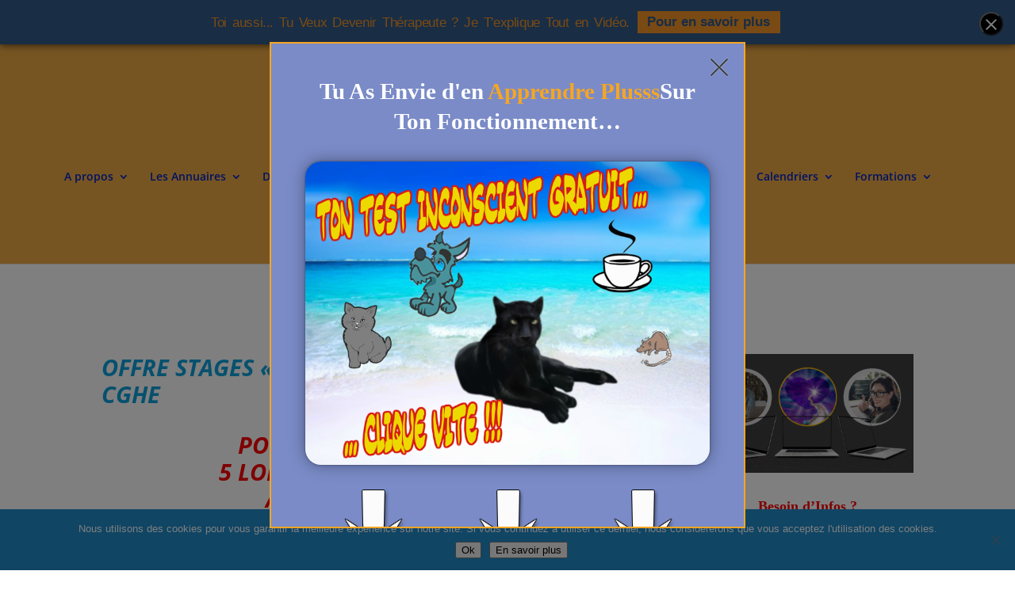

--- FILE ---
content_type: text/html; charset=UTF-8
request_url: https://systeme.io/public/11553d252dcdc1601e6359b499a60b5614e8f/show?source=https://la-revolution-therapie.universcghe.fr/offre-stages-lois-metaphysiques-cghe/
body_size: 14925
content:
<!DOCTYPE html><!-- Created with https://systeme.io --><html lang="fr"><head><link rel="icon" type="image/x-icon" href="https://d2543nuuc0wvdg.cloudfront.net/favicon.ico"><meta charSet="utf-8"/><title data-react-helmet="true"></title><meta data-react-helmet="true" name="viewport" content="width=device-width, initial-scale=1"/><meta data-react-helmet="true" name="robots" content="noindex"/><style data-styled="" data-styled-version="6.1.13">.eldAod{display:flex!important;flex-direction:column;align-items:center;justify-content:center;color:#fff;font-family:inherit;font-weight:inherit;font-style:inherit;background:rgba(1, 116, 199, 1);border:none;text-align:center;padding:9px 25px;cursor:pointer;opacity:1;word-break:break-word;align-self:center;outline:none;transition:0.3s;color:rgba(255, 255, 255, 1);padding:9px 25px 9px 25px;font-size:18px;background-color:rgba(1, 116, 199, 1);border-top-left-radius:5px;border-top-right-radius:5px;border-bottom-left-radius:5px;border-bottom-right-radius:5px;}/*!sc*/
.eldAod:disabled{cursor:not-allowed;opacity:0.7;}/*!sc*/
.eldAod:hover{color:rgba(255, 255, 255, 1);}/*!sc*/
@media only screen and (max-width: 480px){.eldAod{padding:5px 5px 5px 5px;}}/*!sc*/
data-styled.g1[id="sc-blHHSb"]{content:"eldAod,"}/*!sc*/
.Youst{display:flex;flex-direction:row;align-items:center;justify-content:center;}/*!sc*/
data-styled.g3[id="sc-egkSDF"]{content:"Youst,"}/*!sc*/
.gdymHL{display:flex;align-items:baseline;flex-basis:100%;font-size:16px;}/*!sc*/
data-styled.g81[id="sc-jWJSSj"]{content:"gdymHL,"}/*!sc*/
.lfTWRd{text-align:left;}/*!sc*/
data-styled.g82[id="sc-iCjFWQ"]{content:"lfTWRd,"}/*!sc*/
.cWHCEI{word-break:break-word;transition:box-shadow 0.1s ease-in-out;flex-basis:inherit;font-size:22px;color:rgba(0, 0, 0, 1);text-align:center;line-height:29px;padding-top:0px;padding-right:0px;padding-bottom:0px;padding-left:0px;}/*!sc*/
.cWHCEI a{color:rgba(0, 0, 0, 1);}/*!sc*/
.cWHCEI a>span{color:rgba(0, 0, 0, 1);}/*!sc*/
.cWHCEI a:hover{box-shadow:inset 0 -1px 0;}/*!sc*/
.cWHCEI a>span:hover{box-shadow:inset 0 -1px 0;}/*!sc*/
.cWHCEI strong{font-weight:bold;}/*!sc*/
@media only screen and (max-width: 480px){.cWHCEI{padding-top:10px;padding-right:10px;padding-bottom:10px;padding-left:15px;font-size:16px;text-align:center;line-height:21px;}}/*!sc*/
.cWHCEI p:empty::after{content:' ';white-space:pre;}/*!sc*/
.bkKYFW{word-break:break-word;transition:box-shadow 0.1s ease-in-out;flex-basis:inherit;font-size:16px;color:rgba(0, 0, 0, 1);text-align:left;line-height:21px;padding-top:0px;padding-right:0px;padding-bottom:12px;padding-left:0px;}/*!sc*/
.bkKYFW a{color:rgba(0, 0, 0, 1);}/*!sc*/
.bkKYFW a>span{color:rgba(0, 0, 0, 1);}/*!sc*/
.bkKYFW a:hover{box-shadow:inset 0 -1px 0;}/*!sc*/
.bkKYFW a>span:hover{box-shadow:inset 0 -1px 0;}/*!sc*/
.bkKYFW strong{font-weight:bold;}/*!sc*/
@media only screen and (max-width: 480px){.bkKYFW{font-size:16px;text-align:left;line-height:21px;}}/*!sc*/
.bkKYFW p:empty::after{content:' ';white-space:pre;}/*!sc*/
data-styled.g85[id="sc-jlHfjz"]{content:"cWHCEI,bkKYFW,"}/*!sc*/
.bEPgqo{display:flex;flex-direction:column;grid-column-start:1;grid-column-end:13;align-self:flex-start;}/*!sc*/
@media only screen and (max-width: 480px){.bEPgqo{align-self:unset;width:100%;grid-column-start:1;grid-column-end:12;padding-left:0;padding-right:0;}}/*!sc*/
data-styled.g88[id="sc-gFtjaa"]{content:"bEPgqo,"}/*!sc*/
.dZhzvn{position:relative;}/*!sc*/
data-styled.g118[id="sc-gohMHu"]{content:"dZhzvn,"}/*!sc*/
.jepelH{display:block;max-width:100%;object-fit:contain;width:250px;height:100%;}/*!sc*/
data-styled.g139[id="sc-kHhQGl"]{content:"jepelH,"}/*!sc*/
.iAfDte{align-self:center;}/*!sc*/
data-styled.g140[id="sc-kyexYT"]{content:"iAfDte,"}/*!sc*/
.cLUMcv{position:relative;display:contents;}/*!sc*/
data-styled.g141[id="sc-PBvYm"]{content:"cLUMcv,"}/*!sc*/
.geXOcb{display:grid;position:relative;justify-content:space-between;grid-template-columns:repeat(12, 1fr);column-gap:20px;padding-top:20px;padding-right:10px;padding-bottom:20px;padding-left:10px;background-image:none;background-size:initial;background-position:50% 50%;background-repeat:repeat;background-attachment:initial;column-gap:unset!important;}/*!sc*/
@media only screen and (max-width: 480px){.geXOcb{padding-top:5px;padding-right:5px;padding-bottom:5px;padding-left:5px;}}/*!sc*/
@media only screen and (max-width: 480px){.geXOcb{display:flex;flex-direction:column;grid-template-columns:auto;background-image:none;}}/*!sc*/
data-styled.g227[id="sc-ipgTxl"]{content:"geXOcb,"}/*!sc*/
.dkxGPP{width:100%;font-size:16px;padding:12px 0;outline:none;text-indent:10px;appearance:none;text-overflow:ellipsis;border:1px solid #b0baca;font-size:14px;box-shadow:inset 1px 1px 1px rgba(130, 137, 150, 0.23);background-color:rgba(231, 214, 214, 1);border-top-left-radius:20px;border-top-right-radius:20px;border-bottom-left-radius:20px;border-bottom-right-radius:20px;direction:unset;}/*!sc*/
@media only screen and (max-width: 480px){.dkxGPP{direction:unset;}}/*!sc*/
.dkxGPP :disabled{opacity:0.4;}/*!sc*/
data-styled.g502[id="sc-gpxtlB"]{content:"dkxGPP,"}/*!sc*/
.hlaJjr{margin:auto;width:100%;height:inherit;position:absolute;z-index:0;top:0;left:0;bottom:0;right:0;background-image:none;background-color:rgba(146, 190, 245, 1);filter:blur(0px);}/*!sc*/
@media only screen and (max-width: 480px){.hlaJjr{background-image:none;}}/*!sc*/
data-styled.g507[id="sc-cVKgyc"]{content:"hlaJjr,"}/*!sc*/
.cDpYPi{margin:auto;width:100%;position:relative;max-width:570px;padding-top:0px;padding-right:0px;padding-bottom:0px;padding-left:0px;border-style:none;border-width:2px;border-color:rgba(175, 68, 8, 0.35);box-shadow:inset 0 1px 5px rgba(0, 0, 0, 0.7);font-size:18px;color:rgba(0, 0, 0, 1);box-shadow:inset 0 1px 5px rgba(0, 0, 0, 0.7);}/*!sc*/
@media only screen and (max-width: 480px){.cDpYPi{padding-top:5px;padding-right:5px;padding-bottom:5px;padding-left:5px;}}/*!sc*/
data-styled.g508[id="sc-dPPnpX"]{content:"cDpYPi,"}/*!sc*/
html{box-sizing:border-box;scroll-behavior:smooth;overscroll-behavior-x:none;}/*!sc*/
body{margin:0;}/*!sc*/
a{text-decoration:none;}/*!sc*/
p span>a[href^="tel:"]{color:inherit;}/*!sc*/
p{margin:0;}/*!sc*/
*,*:before,*:after{box-sizing:inherit;}/*!sc*/
*{-webkit-font-smoothing:antialiased;}/*!sc*/
h1,h2,h3,h4,h5,h6{margin:0;font-weight:normal;}/*!sc*/
section h1{margin:0;}/*!sc*/
button,input{margin:0;font-family:unset;}/*!sc*/
ul{margin:0;}/*!sc*/
.fixed{position:fixed;top:0px;left:0px;width:320px;height:50px;background:red;-webkit-backface-visibility:hidden;}/*!sc*/
data-styled.g596[id="sc-global-cFbOWI1"]{content:"sc-global-cFbOWI1,"}/*!sc*/
.eaaRrc{position:relative;text-align:initial;margin:0px 0px 0px 0px;}/*!sc*/
@media only screen and (max-width: 480px){.eaaRrc{margin-top:0px;margin-right:0px;margin-bottom:0px;margin-left:0px;}}/*!sc*/
.chwQJg{position:relative;text-align:initial;display:flex;flex-direction:column;margin:0px 0px 0px 0px;}/*!sc*/
@media only screen and (max-width: 480px){.chwQJg{margin-top:0px;margin-right:0px;margin-bottom:0px;margin-left:0px;}}/*!sc*/
data-styled.g602[id="sc-ejrJlB"]{content:"eaaRrc,chwQJg,"}/*!sc*/
.ktwpRq{position:relative;margin-top:8px;margin-left:0;margin-right:0;margin-bottom:0;}/*!sc*/
@media only screen and (max-width: 480px){.ktwpRq{margin-top:0;margin-left:0;margin-right:0;margin-bottom:0;}}/*!sc*/
.dJzIZb{position:relative;margin-top:0px;}/*!sc*/
.gEiNDz{position:relative;margin-top:22px;}/*!sc*/
.hPCtHX{position:relative;margin-top:0px;display:flex;justify-content:center;flex-direction:column;position:relative;}/*!sc*/
data-styled.g603[id="sc-fIvmdO"]{content:"ktwpRq,dJzIZb,gEiNDz,hPCtHX,"}/*!sc*/
</style><link data-react-helmet="true" rel="canonical" href=""/><link rel="stylesheet" href="https://d3fit27i5nzkqh.cloudfront.net/assets/css/optimizedFontAwesome.css"/><style>.fal{-moz-osx-font-smoothing:grayscale;-webkit-font-smoothing:antialiased;display:var(--fa-display,inline-block);font-style:normal;font-variant:normal;line-height:1;text-rendering:auto;}.fal{font-family:"Font Awesome 6 Pro";font-weight:300;}.fa-chevron-circle-left:before{content:"\f137";}.fa-chevron-circle-right:before{content:"\f138";}.fas{-moz-osx-font-smoothing:grayscale;-webkit-font-smoothing:antialiased;display:var(--fa-display,inline-block);font-style:normal;font-variant:normal;line-height:1;text-rendering:auto;}.fas{font-family:"Font Awesome 6 Pro";font-weight:900;}.fa-chevron-down:before{content:"\f078";}.fa-chevron-left:before{content:"\f053";}.fad.fa-chevron-right:after{content:"\f054\f054";}.fad{-moz-osx-font-smoothing:grayscale;-webkit-font-smoothing:antialiased;display:var(--fa-display,inline-block);font-style:normal;font-variant:normal;line-height:1;text-rendering:auto;}.fad{position:relative;font-family:"Font Awesome 6 Duotone";font-weight:900;letter-spacing:normal;}.fad:before{position:absolute;color:var(--fa-primary-color,inherit);opacity:var(--fa-primary-opacity,1);}.fad:after{color:var(--fa-secondary-color,inherit);}.fad:after{opacity:var(--fa-secondary-opacity,0.4);}.fa-chevron-right:before{content:"\f054";}.fa-chevron-up:before{content:"\f077";}.fa-circle:before{content:"\f111";}.far{-moz-osx-font-smoothing:grayscale;-webkit-font-smoothing:antialiased;display:var(--fa-display,inline-block);font-style:normal;font-variant:normal;line-height:1;text-rendering:auto;}.far{font-family:"Font Awesome 6 Pro";font-weight:400;}.fa-clock:before{content:"\f017";}.fa-eye:before{content:"\f06e";}.fa-eye-slash:before{content:"\f070";}.fa{font-family:var(--fa-style-family,"Font Awesome 6 Pro");font-weight:var(--fa-style,900);}.fa{-moz-osx-font-smoothing:grayscale;-webkit-font-smoothing:antialiased;display:var(--fa-display,inline-block);font-style:normal;font-variant:normal;line-height:1;text-rendering:auto;}.fa-times:before{content:"\f00d";}</style><meta name="facebook-domain-verification" content="sq3k7rou5v3fous6gws33g3g4o6mw1" /> <meta property="og:type" content="website"/><script>window.onload = function () {
  window.parent.postMessage({
    "sender": window.location.hash.slice(1),
    "height": document.getElementById('app').offsetHeight,
    "width": document.getElementById('app').offsetWidth
  }, '*');
};

const minKeyboardHeight = 300
window.addEventListener('form_updated', function () {
  // if mobile keyboard is open, don't resize. Otherwise, the form height will be incorrect
  if (window.screen.height - minKeyboardHeight > window.visualViewport.height) {
    return
  }

  window.parent.postMessage({
    "sender": window.location.hash.slice(1),
    "height": document.getElementById('app').offsetHeight,
    "width": document.getElementById('app').offsetWidth
  }, '*');
});

</script></head><body><div id="app"><section color="rgba(0, 0, 0, 1)" font-size="18" class="sc-dPPnpX cDpYPi"><section class="sc-cVKgyc hlaJjr"></section><div class="sc-fIvmdO ktwpRq"><div id="text-b105eafe" font-size="22" color="rgba(0, 0, 0, 1)" class="sc-jlHfjz cWHCEI"><div><p><span style="color: rgba(255, 0, 0, 1)"><strong> Reçois</strong></span></p><p><span style="color: rgba(255, 0, 0, 1)"><strong>Ton Cadeau Gratuit : </strong></span></p><p><span style="color: rgba(255, 0, 0, 1)"><strong>Le Secret pour Donner enfin du Sens à Ta Vie !!!</strong></span></p><p></p></div></div></div><div class="sc-ejrJlB eaaRrc"><div id="row-f1e86614" class="sc-ipgTxl geXOcb"><div size="12" class="sc-gFtjaa bEPgqo"><div class="sc-ejrJlB chwQJg"><div width="250" class="sc-kyexYT iAfDte"><picture class="sc-PBvYm cLUMcv"><img id="image-edc0bbbb" src="https://d1yei2z3i6k35z.cloudfront.net/4679/5af594747f9ef_Couverture 2.png" width="250" loading="eager" class="sc-kHhQGl jepelH"/></picture></div></div><div class="sc-fIvmdO dJzIZb"><div class="sc-gohMHu dZhzvn"><input type="text" name="first_name" placeholder="Prénom" id="form-input-3f8ef216" class="sc-gpxtlB dkxGPP" value=""/></div></div><div class="sc-fIvmdO gEiNDz"><div class="sc-gohMHu dZhzvn"><input type="email" name="email" placeholder="Email" id="form-input-661966fd" class="sc-gpxtlB dkxGPP" value=""/></div></div></div></div></div><div class="sc-ejrJlB eaaRrc"><div id="row-bf672e36" class="sc-ipgTxl geXOcb"><div size="12" class="sc-gFtjaa bEPgqo"><div class="sc-ejrJlB eaaRrc"><div id="explicit-consent-11b9cb86" class="sc-iCjFWQ lfTWRd"><label font-size="16" class="sc-jWJSSj gdymHL"><input type="checkbox" class="sc-irPVuy eALCUu"/><div id="explicit-consent-11b9cb86" font-size="16" color="rgba(0, 0, 0, 1)" class="sc-jlHfjz bkKYFW"><div><p>Oui, je consens à recevoir des emails</p></div></div></label></div></div></div></div></div><div class="sc-ejrJlB eaaRrc"><div id="row-41ff183a" class="sc-ipgTxl geXOcb"><div size="12" class="sc-gFtjaa bEPgqo"><div class="sc-fIvmdO hPCtHX"><button id="button-111d091c" class="sc-blHHSb eldAod"><div class="sc-egkSDF Youst">Je découvre ce Secret !!!</div></button></div></div></div></div></section></div><script data-cookieconsent="ignore" charSet="UTF-8">window.__PRELOADED_STATE__={"page":{"id":11553,"type":"inline","locale":"fr","seo":{"index":false,"title":"Formulaire blog","author":"","keywords":"","description":"","socialImage":null},"entities":{"1610476a-326b-4f7c-9811-568b14a9d75d":{"id":"1610476a-326b-4f7c-9811-568b14a9d75d","size":12,"type":"Column","childIds":["7163ffaf-1354-4aad-81e2-2de86928ba84"],"parentId":"8fd90366-5505-44ef-adf2-bd43f710d415","alignSelf":"flex-start","htmlAttrId":"column-953ca547"},"472b1215-381b-437d-ac79-e671513ec5cf":{"id":"472b1215-381b-437d-ac79-e671513ec5cf","type":"Row","margin":{"marginTop":0,"marginLeft":0,"marginRight":0,"marginBottom":0},"padding":{"paddingTop":20,"paddingLeft":10,"paddingRight":10,"paddingBottom":20},"childIds":["cda1df8c-2cfd-4ea3-8fe2-8516f6890e7a"],"parentId":"a9333ae9-28c2-470e-9ad2-a3eb65fc4cb1","appearance":{"mobile":true,"desktop":true},"background":[],"htmlAttrId":"row-f1e86614","mobileMargin":{"marginTop":0,"marginLeft":0,"marginRight":0,"marginBottom":0},"mobilePadding":{"paddingTop":5,"paddingLeft":5,"paddingRight":5,"paddingBottom":5}},"4a78f0c8-a89a-4ab2-b99a-927b80a79367":{"id":"4a78f0c8-a89a-4ab2-b99a-927b80a79367","type":"Row","margin":{"marginTop":0,"marginLeft":0,"marginRight":0,"marginBottom":0},"padding":{"paddingTop":20,"paddingLeft":10,"paddingRight":10,"paddingBottom":20},"childIds":["74c9c008-aa83-4186-85a2-e7e3e3718770"],"parentId":"a9333ae9-28c2-470e-9ad2-a3eb65fc4cb1","appearance":{"mobile":true,"desktop":true},"background":[],"htmlAttrId":"row-41ff183a","mobileMargin":{"marginTop":0,"marginLeft":0,"marginRight":0,"marginBottom":0},"mobilePadding":{"paddingTop":5,"paddingLeft":5,"paddingRight":5,"paddingBottom":5}},"7163ffaf-1354-4aad-81e2-2de86928ba84":{"id":"7163ffaf-1354-4aad-81e2-2de86928ba84","type":"Checkbox","margin":{"marginTop":0,"marginLeft":0,"marginRight":0,"marginBottom":0},"content":"\x3cp>Oui, je consens à recevoir des emails\x3c/p>","padding":{"paddingTop":0,"paddingLeft":0,"paddingRight":0,"paddingBottom":12},"fontSize":16,"optional":false,"parentId":"1610476a-326b-4f7c-9811-568b14a9d75d","errorText":"Validation obligatoire","textAlign":"left","appearance":{"mobile":true,"desktop":true},"htmlAttrId":"explicit-consent-11b9cb86","mobileMargin":{"marginTop":0,"marginLeft":0,"marginRight":0,"marginBottom":0},"html":"\x3cp dir=\"ltr\">\x3cbr>\x3c/p>"},"74c9c008-aa83-4186-85a2-e7e3e3718770":{"id":"74c9c008-aa83-4186-85a2-e7e3e3718770","size":12,"type":"Column","childIds":["a3945e63-4826-407d-84dd-b83459e490e7"],"parentId":"4a78f0c8-a89a-4ab2-b99a-927b80a79367","alignSelf":"flex-start","htmlAttrId":"column-8ed6f765"},"7b3929c1-67dc-4dcd-91d4-2ba193ae4e8a":{"id":"7b3929c1-67dc-4dcd-91d4-2ba193ae4e8a","type":"FORM_INPUT","styles":{"border":"1px solid #b0baca","fontSize":"14px","boxShadow":"inset 1px 1px 1px rgba(130, 137, 150, 0.23)","marginTop":"22px","backgroundColor":"rgba(231, 214, 214, 1)","borderTopLeftRadius":"20px","borderTopRightRadius":"20px","borderBottomLeftRadius":"20px","borderBottomRightRadius":"20px"},"options":{"slug":"email","attrId":"form-input-661966fd","inputType":"text","appearance":{"mobile":true,"desktop":true},"inputTypeId":34140,"placeholder":"Email"},"parentId":"cda1df8c-2cfd-4ea3-8fe2-8516f6890e7a","mobileStyles":[],"mobileOptions":[]},"8fd90366-5505-44ef-adf2-bd43f710d415":{"id":"8fd90366-5505-44ef-adf2-bd43f710d415","type":"Row","margin":{"marginTop":0,"marginLeft":0,"marginRight":0,"marginBottom":0},"padding":{"paddingTop":20,"paddingLeft":10,"paddingRight":10,"paddingBottom":20},"childIds":["1610476a-326b-4f7c-9811-568b14a9d75d"],"parentId":"a9333ae9-28c2-470e-9ad2-a3eb65fc4cb1","appearance":{"mobile":true,"desktop":true},"background":[],"htmlAttrId":"row-bf672e36","mobileMargin":{"marginTop":0,"marginLeft":0,"marginRight":0,"marginBottom":0},"mobilePadding":{"paddingTop":5,"paddingLeft":5,"paddingRight":5,"paddingBottom":5}},"a3945e63-4826-407d-84dd-b83459e490e7":{"id":"a3945e63-4826-407d-84dd-b83459e490e7","type":"BUTTON","styles":{"color":"rgba(255, 255, 255, 1)","padding":"9px 25px 9px 25px","fontSize":"18px","marginTop":"0px","backgroundColor":"rgba(1, 116, 199, 1)","borderTopLeftRadius":"5px","borderTopRightRadius":"5px","borderBottomLeftRadius":"5px","borderBottomRightRadius":"5px"},"options":{"text":"Je découvre ce Secret !!!","action":"sendForm","attrId":"button-111d091c","appearance":{"mobile":true,"desktop":true},"redirectionType":"nextStep"},"parentId":"74c9c008-aa83-4186-85a2-e7e3e3718770","mobileStyles":{"padding":"5px 5px 5px 5px"},"mobileOptions":[]},"a9333ae9-28c2-470e-9ad2-a3eb65fc4cb1":{"id":"a9333ae9-28c2-470e-9ad2-a3eb65fc4cb1","type":"InlineBody","title":"Inline №1","width":null,"border":{"color":"rgba(175, 68, 8, 0.35)","style":"none","width":2},"padding":{"paddingTop":0,"paddingLeft":0,"paddingRight":0,"paddingBottom":0},"childIds":["fcea4cb8-07d5-4f81-aa9c-254be3b5bde2","472b1215-381b-437d-ac79-e671513ec5cf","8fd90366-5505-44ef-adf2-bd43f710d415","4a78f0c8-a89a-4ab2-b99a-927b80a79367"],"maxWidth":570,"boxShadow":"inset 0 1px 5px rgba(0, 0, 0, 0.7)","background":[],"htmlAttrId":"inline-de99866e","mobileWidth":null,"mobilePadding":{"paddingTop":5,"paddingLeft":5,"paddingRight":5,"paddingBottom":5},"backgroundColor":"rgba(146, 190, 245, 1)","mobileBackground":[]},"cabc81f1-3fe8-48a4-bfda-f69fac3328db":{"id":"cabc81f1-3fe8-48a4-bfda-f69fac3328db","type":"FORM_INPUT","styles":{"border":"1px solid #b0baca","fontSize":"14px","boxShadow":"inset 1px 1px 1px rgba(130, 137, 150, 0.23)","marginTop":"0px","backgroundColor":"rgba(231, 214, 214, 1)","borderTopLeftRadius":"20px","borderTopRightRadius":"20px","borderBottomLeftRadius":"20px","borderBottomRightRadius":"20px"},"options":{"slug":"first_name","attrId":"form-input-3f8ef216","inputType":"text","appearance":{"mobile":true,"desktop":true},"inputTypeId":34141,"placeholder":"Prénom"},"parentId":"cda1df8c-2cfd-4ea3-8fe2-8516f6890e7a","mobileStyles":[],"mobileOptions":[]},"cda1df8c-2cfd-4ea3-8fe2-8516f6890e7a":{"id":"cda1df8c-2cfd-4ea3-8fe2-8516f6890e7a","size":12,"type":"Column","childIds":["e39b0f0b-d735-4fe6-ae60-458abcc17eb7","cabc81f1-3fe8-48a4-bfda-f69fac3328db","7b3929c1-67dc-4dcd-91d4-2ba193ae4e8a"],"parentId":"472b1215-381b-437d-ac79-e671513ec5cf","alignSelf":"flex-start","htmlAttrId":"column-28353665"},"e39b0f0b-d735-4fe6-ae60-458abcc17eb7":{"id":"e39b0f0b-d735-4fe6-ae60-458abcc17eb7","type":"Image","width":250,"fileId":4491,"margin":{"marginTop":0,"marginLeft":0,"marginRight":0,"marginBottom":0},"parentId":"cda1df8c-2cfd-4ea3-8fe2-8516f6890e7a","alignSelf":"center","appearance":{"mobile":true,"desktop":true},"htmlAttrId":"image-edc0bbbb","mobileMargin":{"marginTop":0,"marginLeft":0,"marginRight":0,"marginBottom":0}},"fcea4cb8-07d5-4f81-aa9c-254be3b5bde2":{"id":"fcea4cb8-07d5-4f81-aa9c-254be3b5bde2","type":"Text","margin":{"marginTop":8,"marginLeft":0,"marginRight":0,"marginBottom":0},"content":"\x3cp>\x3cspan style=\"color: rgba(255, 0, 0, 1)\">\x3cstrong> Reçois\x3c/strong>\x3c/span>\x3c/p>\x3cp>\x3cspan style=\"color: rgba(255, 0, 0, 1)\">\x3cstrong>Ton Cadeau Gratuit : \x3c/strong>\x3c/span>\x3c/p>\x3cp>\x3cspan style=\"color: rgba(255, 0, 0, 1)\">\x3cstrong>Le Secret pour Donner enfin du Sens à Ta Vie !!!\x3c/strong>\x3c/span>\x3c/p>\x3cp>\x3c/p>","padding":{"paddingTop":0,"paddingLeft":0,"paddingRight":0,"paddingBottom":0},"fontSize":22,"parentId":"a9333ae9-28c2-470e-9ad2-a3eb65fc4cb1","textAlign":"center","appearance":{"mobile":true,"desktop":true},"htmlAttrId":"text-b105eafe","mobileMargin":{"marginTop":0,"marginLeft":0,"marginRight":0,"marginBottom":0},"mobilePadding":{"paddingTop":10,"paddingLeft":15,"paddingRight":10,"paddingBottom":10},"mobileFontSize":16,"html":"\x3cp dir=\"ltr\">\x3cbr>\x3c/p>"}},"isTemplate":false,"doubleOptIn":true,"globalColor":null,"editorLocale":"fr","globalSettings":{"linkColor":"rgba(0, 0, 0, 1)","textColor":"rgba(0, 0, 0, 1)","textFontSize":"18px","mobileTextFontSize":"16px"},"lastPopupNumber":0},"files":{"4491":{"id":4491,"path":"https://d1yei2z3i6k35z.cloudfront.net/4679/5af594747f9ef_Couverture 2.png","size":171533,"type":"image","filename":"5af594747f9ef_Couverture 2.png","name":"Couverture 2.png","filenameWithoutHash":"Couverture 2.png"}},"optIn":{"customerFields":"%CUSTOMER_FIELDS%","fields":{},"availableCountries":"%AVAILABLE_COUNTRIES%","errors":{"common":[],"fields":{},"bookingFields":{},"paidBookingFields":{}},"bookingFields":{},"paidBookingFields":{},"success":false,"submitted":false,"customerCountry":"US","nextStepUrl":"https://martine-clavelli.systeme.io/0911d59b","surveyResults":null,"csrfToken":"%CSRF_TOKEN%","submitedRecaptchas":[],"optInRecaptchaError":{},"bookingRedirectUrl":"","paidBookingRedirectUrl":""},"management":{"activePopupId":null,"previewMode":false,"screenshotMode":false,"funnelStepId":"6152","url":"","confirmedExplicitConsents":[],"isDesktop":null,"affiliateId":"%CONTACT_AFFILIATE_ID%","isMobile":"","affiliateLink":"https://systeme.io/?sa=sa0000755080270442d86fae34da3be50830936a1311","agreement":"%AGREEMENT%","isFreemiumUser":"","captcha":"%CAPTCHA_OPEN_KEY%"},"payment":{"customerType":"%CUSTOMER_TYPE%","customerEmail":"%CUSTOMER_EMAIL%","paymentMethods":"%PAYMENT_METHODS%","isOnlyPersonalAvailable":"%IS_ONLY_PERSONAL_AVAILABLE%","offer":"%OFFER%","checkedPlanId":"%OFFER_PRICE_PLAN_ACTIVE%","customerPaymentMethod":"%CUSTOMER_PAYMENT_METHOD%","offerOwnerCountry":"%OFFER_OWNER_COUNTRY%","offerBumps":"%OFFER_BUMPS%","offerBump":"%OFFER_BUMP%","offerPricing":[],"checkedBumpsIds":[],"isOrderBumpChecked":false,"agreement":"%AGREEMENT%","couponCode":"","checkedCoupon":null,"pageId":"11553","affiliateLink":"https://systeme.io/?sa=sa0000755080270442d86fae34da3be50830936a1311","stripeAccountId":"%STRIPE_ACCOUNT_ID%","purchaseProcessId":"%PURCHASE_PROCESS_ID%","twoStepPaymentFormStepType":"STEP_OPT_IN","deadlineTime":"%DEADLINE_TIMESTAMP%","deadlineExpirationUrl":"%DEADLINE_EXPIRATION_URL%","downsellUrl":"%DOWNSELL_URL%","mercadoPagoPublicKey":"%MERCADO_PAGO_PUBLIC_KEY%","product":"%PRODUCT%","digitalProduct":null,"productQuantity":1,"shipping":null,"productActiveVariant":null,"cashOnDeliveryInstruction":"%CASH_ON_DELIVERY_INSTRUCTION%","xenditPublicKey":"%XENDIT_PUBLIC_KEY%","stripePaymentMethod":""},"blog":{"blogPostListing":"%BLOG_POST_LISTING%","blogPostTitle":"%BLOG_POST_TITLE%","blogPostDescription":"%BLOG_POST_DESCRIPTION%","blogPostImageUrl":"%BLOG_POST_IMAGE_URL%","blogPostDateTs":"%BLOG_POST_DATE_TS%","blogPostCategories":"%BLOG_POST_CATEGORIES%","blogPath":"%BLOG_PATH%","blogLayoutPageId":"%BLOG_LAYOUT_PAGE_ID%","blogCategoryTitle":"%BLOG_CATEGORY_TITLE%","blogCategoryDescription":"%BLOG_CATEGORY_DESCRIPTION%","blogSearch":[]},"webinar":{"timeStamp":"%WEBINAR_SESSION_TIMESTAMP%","url":"%WEBINAR_SESSION_LINK%"},"webinarSession":{"timeStamp":"%WEBINAR_SESSION_TIMESTAMP%"},"lecture":{"lectureSessionId":null,"lectureSessionLoggingEnabled":"%LECTURE_SESSION_LOGGING_ENABLED%","lectureId":"%LECTURE_ID%"},"websiteSettings":{"websiteLocales":[],"websiteDraftTheme":null}}</script><script data-cookieconsent="ignore" charSet="UTF-8">window.initialI18nStore={"fr":{"common":{"customer_type":{"personal":"Particulier","company":"Entreprise"},"vat":"TVA","expiration":"Date d'expiration","card number":"Numéro de carte","cvc":"Code de sécurité","month":"Mois","day":"Jour","week":"Semaine","year":"an","components":{"offer_price":{"price":"Tarif","vat":"TVA","total":"Total","one_shots_summary":{"total_tax":"TVA","total_amount":"Total H.T.","total_amount_with_tax":"Total (TTC)","discount":"Réduction","total_amount_with_coupon":"Montant total avec la réduction","total_amount_with_tax_and_shipping":"Total (taxes et frais de port inclus)","subtotal_amount_with_tax":"Sous-total (TTC)","subtotal_amount":"Sous-total hors taxe","is_vat_not_chargeable":{"total_amount_with_tax":"Total (TTC)"}},"price_plans":{"trial_period":"{{ trialPeriodPrice }} pendant {{ trialPeriodLength }} jours puis","limited":"{{ amount }} chaque {{ interval }} pendant {{ intervalWithLimitOfPayments }}","unlimited":"{{ amount }} {{ intervalHack }} {{ interval }}","interval_hack_one":"par","interval_hack_many":"tous les","one_shot":"{{ amount }}","trial_period_price":"Gratuit","trial_period_new":"{{ trialPeriodPrice }} pendant {{ trialInterval }} puis","unlimited_new":"{{amount}} tous {{interval}}","limited_with_limit_of_payments":"{{ amount }} / {{ interval }}  - {{ count }} fois","limited_with_limit_of_payments_icu":"{amount} / {interval} - {count} fois","limited_icu":"{amount} chaque {interval} pendant {intervalWithLimitOfPayments}","trial_period_new_icu":"{trialPeriodPrice} pour {trialInterval} puis","unlimited_icu":"{amount} {intervalHack} {interval}"},"shipping":"Frais de port","subtotal":"Sous-total","tax_included":""},"order_summary":{"header":{"product":"Produit","price":"Prix"}},"countdown":{"types":{"date":"Date et heure fixes","minute":"Délai","daily":"Daily","deadline":"Utiliser la même deadline que le tunnel de vente"}},"timer":{"hours":"heures","minutes":"minutes","seconds":"secondes","days":"jours"},"webinar_registration_date_time":{"schedule_training":"Horaire de la formation"},"button":{"actions":{"next_step_redirection":"Vers l'étape suivante du tunnel"}},"member_access":{"resetting":{"success_header":"Email envoyé avec succès !","success_description":"Nous venons d'envoyer un mail avec un lien afin de réinitialiser votre mot de passe."},"login":{"password_forgotten":"Mot de passe oublié ?"}},"physical_product":{"quantity_label":"Quantité"},"coupon":{"discount":"Vous économisez"},"affiliate_badge":{"made_with":"Réalisé avec"},"core":{"pagination":{"previous":"Précédent","next":"Suivant","first":"Premier","last":"Dernier"},"text_editor":{"link_menu":{"placeholder":"Tapez l'URL","open_link":"Ouvrir le lien"},"link_toolbar":{"blog_link":"Lien du blog","link":"Lien","popup":"Popup","open_link_in_new_tab":"Ouvrir le lien dans un nouvel onglet","nofollow":"Nofollow","cancel":"Annuler","website_link":"Lien du site"}},"calendar":{"months":{"january":"Janvier","february":"Février","march":"Mars","april":"Avril","may":"Mai","june":"Juin","july":"Juillet","august":"Août","september":"Septembre","october":"Octobre","november":"Novembre","december":"Décembre"}},"settings":{"background_position":{"fixed":{"tooltip":"L’option d’arrière-plan fixe pourrait ne pas être prise en charge sur les appareils IOS et pourrait s’afficher différemment"}}},"toolbox":{"types":{"design":"Conception","language":"Langue","text":"Texte","image":"Image"}}},"blog_post_listing":{"read":"Lire"},"payment_methods":{"card_number":"Numéro de carte","cvc":"Code de sécurité","expiration":"Date d'expiration","credit_cards":{"label":"Carte de crédit"},"dlocal_document_number":"Numéro de document Dlocal","card_holder_name":"Nom du titulaire de la carte","security_code":"Cryptogramme visuel","expiration_date":"Date d'expiration","identification_type":"Type de document","identification_number":"Numéro de document","installments":"Règlements","stripe":{"invalid_card_number":"Le numéro de la carte est invalide","invalid_card_expiration_date":"La date d'expiration de la carte est invalide","invalid_card_security_code":"Le code de sécurité de la carte est invalide","invalid_card_details":"Les détails de votre carte sont invalides"},"xendit":{"invalid_card_number":"Le numéro de la carte est invalide","invalid_card_expiration_date":"La date d'expiration de la carte est invalide","invalid_cvn_number":"CVN invalide"},"cash_on_delivery":{"title":"Paiement à la livraison"}},"price_plan":{"startup":"Startup","webinar":"Webinar","enterprise":"Entreprise","custom":"Personnalisé","action":{"buy_now":"Acheter maintenant","description":"Accédez dès maintenant à tous les outils dont vous avez besoin et lancez votre business en ligne !","label":"Commencer gratuitement"},"range_tooltip":"Jusqu’à \x3c1>{{amount}}\x3c/1> contacts\n","question_main":"Combien de contacts avez-vous ?","question_secondary":"Quelle est la taille de votre liste email ? Combien de personnes reçoivent vos newsletters ?","select_plan_title":"Choisissez un plan","label_in_select_option":"Jusqu'à {{amount}} contacts","label_in_select_option_icu":"Jusqu'à {amount} contacts"},"breadcrumbs":{"items":{"home":"Blog","demo_blog_post_category_name":"Catégorie","demo_blog_post_name":"Article de blog"}},"contact_us":{"success_message":"Votre demande a bien été prise en compte. Nous vous répondrons dans les heures qui viennent"},"attachments":{"text_label":"Attacher un fichier"},"comments":{"responses_label_one":"Réponse","responses_label_other":"Réponses","load_more_label":"Montrer plus de réponses","send_label":"Envoyer","cancel_label":"Annuler","just_now_label":"A l'instant","reply_label":"Répondre","input_placeholder_label":"Ecrire un commentaire"},"custom_font_picker":{"parse_failed":"Nous n'avons pas pu traiter les fichiers de polices personnalisées suivants : \n{{ fontFileNames }} \nVeuillez vérifier que vous avez téléchargé les bons fichiers","singe_file_parse_failed":"Nous n'avons pas pu analyser votre fichier de police personnalisée. Veuillez vous assurer que vous téléchargez le bon fichier"},"shipping":{"not_available":"Oups ! On ne livre pas encore à cet endroit","condition_label":{"price":"Pour les commandes dont le prix est compris entre {{min}} {{currency}} et {{max}} {{currency}}","quantity":"Pour les commandes contenant entre {{min}} et {{max}} articles","weight":"Pour les commandes dont le poids total est compris entre {{min}}g et {{max}}g","price_min":"Pour les commandes dont le prix est supérieur ou égal à {{min}} {{currency}}","quantity_min":"Pour les commandes contenant {{min}} ou plus d'articles","weight_min":"Pour les commandes dont le poids total est égal ou supérieur à {{min}}g","price_icu":"Pour les commandes dont le prix est compris entre {min} {currency} et {max} {currency}","price_min_icu":"Pour les commandes dont le prix est de {min} {currency} ou plus","quantity_icu":"Pour les commandes contenant entre {min} et {max} articles\n","quantity_min_icu":"Pour les commandes contenant {min} articles ou plus","weight_icu":"Pour les commandes avec un poids total compris entre {min}g et {max}g\n","weight_min_icu":"Pour les commandes avec un poids total de {min}g ou plus"},"country_not_selected":"Sélectionnez un pays pour calculer les frais de port"},"search":{"result_for_one":"résultat trouvé","results_for_many":"résultats trouvés","results_for_slavic_2_to_4":"résultats trouvés","not_specified":"Non spécifié","results":"","see_more":"","settings":{"placeholder":{"label":""},"open_dropdown":{"label":""},"maximum_width":{"label":""},"search_bar":{"title":""},"dropdown_title":{"title":""},"dropdown_text":{"title":""},"dropdown_see_more":{"title":""},"dropdown_group":{"title":""}},"placeholder":""},"price_element":{"period":{"sub_additional_text":"gratuits","additional_text":"2 mois"},"plans":{"tags":"Tags","variants_per_product":"Variantes de produit physique"},"tooltip":{"subaccounts":"Avec systeme.io, chaque plan vous permet de créer un nombre illimité de sous-comptes. Chaque sous-compte est un compte systeme.io à part avec ses propres limites\n\nLes limites pour chaque sous-compte sont les mêmes que celles du plan de votre compte principal, sans frais supplémentaires. Par exemple : si votre plan permet 50 tunnels, chaque sous-compte que vous créez peut également avoir 50 tunnels"},"compare_plans_title":"Comparer les plans et fonctionnalités","plan_price_subtitle":"Aucune carte de crédit requise","freemium_description":"Commencez avec les fonctionnalités de base, mais évoluez aussi vite que les autres","startup_description":"Accédez aux fonctionnalités avancées pour développer votre entreprise","webinar_description":"Accédez aux fonctionnalités avancées des webinaires pour développer votre entreprise\n","unlimited_description":"Utilisez toutes les fonctionnalités de systeme.io et obtenez des résultats plus rapidement"},"website_layout_body":{"content_placeholder":"Contenu du site"},"color_picker":{"saved_colors":"Couleurs enregistrées","type":{"solid":"Plein","gradient":"Dégradé"}},"website_logo":{"settings":{"height":{"label":"Hauteur du logo"}}}},"week_plural":"semaines","core":{"error":{"title":"Oups ! Une erreur est survenue :-/"},"errors":{"no_connection":"Veuillez vérifier votre connexion internet et réessayer","something_went_wrong":"Un problème est survenu. Veuillez réessayer"},"file_manager":{"upload":{"drag_file":"Glissez un fichier ou"}}},"validation":{"expiration_invalid":"Date d'expiration invalide","errors":{"form_field_should_not_be_empty":"Cette valeur ne doit pas être vide."},"page":{"calendar":{"event_not_selected":"Veuillez sélectionner un événement pour l'afficher sur la page publique"},"paid_calendar":{"remove_payment_button":"Le calendrier payant contient un bouton de paiement intégré, veuillez supprimer le bouton de paiement inutile","event_not_selected":"Veuillez choisir un événement pour le calendrier payant dans la page des paramètres de l'étape","one_element":"Un seul calendrier payant peut être ajouté à la page","paid_calendar_required":"Le calendrier payant est obligatoire"},"payment_button_required":"Le bouton de paiement est requis sur les pages de paiement","search_results_unique":"Un seul élément de résultats de recherche peut être sur une page","search_results_required":"L'élément 'Résultats de recherche' est requis"}},"entities":{"blog_post_listing":{"more":{"label":"Lire"}},"offer_price":{"product":{"stub":{"name":"Exemple de produit"}}},"calendar":{"form_submit_default_text":"Envoyer","next_step_default_text":"Étape suivante","calendar_step_headline_default_text":"Étape 1 :","form_step_headline_default_text":"Étape 2 :","calendar_step_sub_headline_default_text":"Configurer les détails de votre réservation","form_step_sub_headline_default_text":"Remplir le formulaire","form_description_default_text":"Saisissez vos coordonnées","date_field_not_empty":"La date est requise","time_slot_field_not_empty":"Un créneau horaire est requis"},"paid_calendar":{"example_warning":"Ceci est un événement d’exemple. Choisissez un événement dans la page des paramètres de l’étape"},"member_access":{"create_account":{"default_headline":"Créez votre compte maintenant"},"registration":{"button_text":"Cliquez ici"},"confirm_registration":{"default_headline":""}}},"month_plural":"mois","price_plan":{"trial_period":{"week":"{{count}} semaine","week_other":"{{count}} semaines","day":"{{count}} jour","day_other":"{{count}} jours","month":"{{count}} mois","month_other":"{{count}} mois","year":"{{count}} an","year_other":"{{count}} ans","week_icu":"{count, plural, =1 {1 semaine} other {# semaines}}","day_icu":"{count, plural, =1 {1 jour} other {# jours}}","month_icu":"{count, plural, =1 {1 mois} other {# mois}}","year_icu":"{count, plural, =1 {1 an} other {# ans}}"},"interval":{"day":"jour","day_other":"{{count}} jours","week":"semaine","week_other":"{{count}} semaines","month":"mois","month_other":"{{count}} mois","year":"an","year_other":"{{count}} ans","day_icu":"{count, plural, =1 {jour} other {# jours}}","week_icu":"{count, plural, =1 {semaine} other {# semaines}}","month_icu":"{count, plural, =1 {mois} other {# mois}}","year_icu":"{count, plural, =1 {an} other {# ans}}"},"interval_limited_payments":{"day":"{{count}} jour","day_other":"{{count}} jours","month_other":"{{count}} mois","month":"{{count}} mois","year":"{{count}} an","year_other":"{{count}} ans","week":"{{count}} semaine","week_other":"{{count}} semaines"}},"day_plural":"{{count}} jours","entity":{"product":{"header":"Produit","quantity_label":"Quantité","price_label":"Prix unitaire","stock_limit_label":"Disponibilité","stock_limit_title":"{{ limit }} dans le stock","stock_limit_title_icu":"{limit} en stock"}},"entity_settings":{"phone":{"title":"Téléphone"},"fullname":{"title":"Nom complet"},"booking_calendar":{"event":"Événement","headline":"Titre","switch_calendar_step":"Calendrier","switch_form_step":"Formulaire","next_step_button_text":"Texte du bouton de l'étape suivante","sub_headline":"Sous-titre","switch_thank_you_step":"Merci","thank_you_step_button_text":"Terminer","booking_summary":{"duration_minutes":"Durée de {{minutes}} minutes","duration_minutes_icu":"Durée de {minutes} minutes"},"redirection_confirmed":{"label":"Voulez-vous rediriger les utilisateurs après la confirmation de la réservation ?"},"booking_confirmed":"Réservation confirmée !","mandatory":"Obligatoire","custom_question_default_label":"Exemple de question","custom_question_default_placeholder":"À quoi pensez-vous ?"},"bookingpaidcalendar":{"header":"Calendrier payant"},"search":{"header":"Recherche"},"websiteheader":{"header":"En-tête du site Web"},"websitefooter":{"header":""},"websitelogo":{"header":"Logo du site web"},"menu":{"item":{"about_placeholder":"À propos de","how_it_works_placeholder":"Comment ça marche","member_stories_placeholder":""}},"button":{"button_text":{"label":"Texte du bouton"},"send_form":{"no_redirection":{"title":"Texte après une inscription réussie"}}},"image":{"link":"Lien"},"websitelanguageswitcher":{"header":"Sélecteur de langue"},"websitelogin":{"header":"Connexion au site web"}},"test_asset_21_05_2025":"c'est seulement pour le test 5","toolbox":{"entities":{"search":"Recherche"}},"settings_styles":{"size_and_position":{"label":"Taille et position"}},"global":{"cancel":"Annuler","new":"Nouveau"},"website_theme_settings":{"group":{"form_field":{"border_color":"Bordure du champ de formulaire"},"primary":{"button_border_color":""},"secondary":{"button_border_color":""},"content":{"background_color":""},"ghost":{"button_border_color":"Bordure du bouton transparent"}}},"website_settings":{"sidebar":{"page_settings":{"advanced":{"title":"","tracking_code":"Code de suivi","tracking_code_info":"Veuillez noter que certains scripts tiers peuvent ne pas fonctionner comme prévu. Un code incorrect ou non pris en charge peut affecter le chargement ou le comportement de votre page"}},"theme":"Thème","logo":{"description":"Les logos remplacent le titre du site sur toutes les pages. Pour afficher à nouveau le titre du site, supprimez le logo.","mobile_image":"Logo mobile","text_color":"Couleur du logo textuel","add_text":"Ajouter du texte","title":{"image":"Image"}},"website_header":{"sticky":"En-tête fixe"},"new_theme":"Nouveau thème","language_switcher":{"text_color":""}},"pages_management":{"unsaved_modal":{"title":"Ignorer les modifications ?","description":"Si vous quittez cette page maintenant, vos modifications seront définitivement perdues. Voulez-vous continuer ?","save_button":"Enregistrer et quitter la page"}}},"website_styles_settings":{"buttons_and_links":{"style":{"filled":"Plein","outlined":"Contour","title":"Style"},"primary":{"title":"Principal"},"secondary":{"title":"Secondaire"},"link":{"underline":"Souligner","color":"Couleur"}},"text_example":"Exemple de texte","colors":{"label":"Couleurs"}},"settings":{"sidebar":{"customize":"Personnaliser"}},"components-core-read-only-content-title-Read-only":"Contenu en lecture seule","website":{"page_types":{"website_login":"Page de connexion"}}},"publisher":{"locale_name":{"english":"Anglais","french":"Français","spanish":"Espagnol","italian":"Italien","portuguese":"Portugais","german":"Allemand","dutch":"Néerlandais","russian":"Russe","japanese":"Japonais","arabic":"Arabe","turkish":"Turc","chinese":"Chinois","swedish":"Suédois","romanian":"Roumain","czech":"Tchèque","hungarian":"Hongrois","slovak":"Slovaque","danish":"Danois","indonesian":"Indonésien","polish":"Polonais","greek":"Grecque","serbian":"Serbe","hindi":"Hindi","norwegian":"Norvégien","thai":"Thaïlandais","slovene":"Slovène","ukrainian":"Ukrainien","albania":"Albanais"},"choose time":"Choisissez l'heure","choose the day":"Choisissez le jour","webinar registration date":"Champ de formulaire - Date d'inscription au webinar","hours":"heures","schedule of the training":"Horaire de la formation","at":"à","countdown":{"days":"Journées","hours":"Heures","minutes":"Minutes","seconds":"Secondes"},"validation":{"not_empty":"Ce champ est obligatoire","vat_invalid":"Numéro de TVA invalide","check_data":"Veuillez vérifier les données du formulaire","email_invalid":"Entrez une adresse email valide","vat_does_not_suitable_for_selected_country":"Ce numéro de TVA n'est pas valide pour le pays sélectionné","empty_price_plans":"Erreur: veuillez ajouter un tarif dans les paramètres de la page de paiement","empty_payment_methods":"Veuillez ajouter des méthodes de paiement dans la page des paramètres de l'étape.","check_card_data":"Votre carte n'a pas passé la validation. Veuillez vérifier le numéro de carte, la date d'expiration et le code CVC","cvc_invalid":"Code de sécurité invalide","expiration_invalid":"Date d'expiration invalide","identification_number_invalid":"Veuillez entrer un numéro d'identification valide","card_number_invalid":"S'il vous plaît entrez un numéro de carte valide","errors":{"form_field_should_not_be_empty":"Cette valeur ne doit pas être vide."},"cpf_number_invalid":"Numéro CPF invalide","cnpj_number_invalid":"Numéro CNPJ invalide","cardholder_name_invalid":"Nom du titulaire de la carte invalide","personal_identification_number_invalid":"Numéro {{ identification_type }} invalide","page":{"calendar":{"event_not_selected":"Veuillez sélectionner un événement pour l'afficher sur la page publique"}}},"components":{"offer_price":{"total":"Total","one_shots_summary":{"total_amount_with_coupon":"Montant total avec la réduction"},"price_plans":{"limited_with_limit_of_payments":"{{ amount }} / {{ interval }}  - {{ count }} fois","limited_with_limit_of_payments_icu":"{amount} / {interval} - {count} fois"}},"timer":{"days":"jours"},"preview":{"warning":"C'est le mode de prévisualisation. N'utilisez pas cette URL"},"entities":{"blog_content_placeholder":{"placeholder":"Contenu du blog"},"blog_post_content_placeholder":{"placeholder":"Espace réservé pour le contenu d'un article de blog"}},"core":{"text_editor":{"link_menu":{"placeholder":"Tapez l'URL"}},"calendar":{"event_name":"Nom de l'événement","event_time":"Durée de l'événement","event_location":{"name":"Lieu de la réunion","phone":"Téléphone","personal":"Personnel","online_meeting":"Réunion en ligne","zoom":"Zoom","google_meet":"Google Meet"},"timezone":"Fuseau horaire","select_time_zone":"Choisir le fuseau horaire","select_date":"Choisir la date","min":"Min","empty_event_name":"Exemple d'événement","months":{"january":"Janvier","february":"Février","march":"Mars","april":"Avril","may":"Mai","june":"Juin","july":"Juillet","august":"Août","september":"Septembre","october":"Octobre","november":"Novembre","december":"Décembre"},"weekdays":{"monday_short":"Lun","tuesday_short":"Mar","wednesday_short":"Mer","thursday_short":"Jeu","friday_short":"Ven","saturday_short":"Sam","sunday_short":"Dim"},"booking_former_time":"Ancien horaire","reschedule_booking_title":"Reprogrammer la réservation"},"paid_calendar":{"event_not_found":"Événement introuvable"}},"payment_methods":{"credit_cards":{"label":"Carte de crédit"},"dlocal_document_number":"Numéro de document Dlocal","expiration_month":"Mois","expiration_year":"Année","identification_number":"Numéro de document","installments":"Règlements","stripe":{"invalid_card_number":"Le numéro de la carte est invalide","invalid_card_expiration_date":"La date d'expiration de la carte est invalide","invalid_card_security_code":"Le code de sécurité de la carte est invalide","invalid_card_details":"Les détails de votre carte sont invalides"},"xendit":{"invalid_card_number":"Le numéro de la carte est invalide","invalid_card_expiration_date":"La date d'expiration de la carte est invalide","invalid_cvn_number":"CVN invalide"},"cash_on_delivery":{"title":"Paiement à la livraison"}},"contact_us":{"success_message":"Votre demande a bien été prise en compte. Nous vous répondrons dans les heures qui viennent"},"attachments":{"text_label":"Attacher un fichier"},"comments":{"responses_label_one":"Réponse","responses_label_other":"Réponses","load_more_label":"Montrer plus de réponses","send_label":"Envoyer","cancel_label":"Annuler","just_now_label":"A l'instant","reply_label":"Répondre","input_placeholder_label":"Ecrire un commentaire","delete_confirmation_label":"Voulez-vous vraiment supprimer ce commentaire ? Toutes les réponses seront également supprimées"},"price_element":{"title":"Choisissez votre plan","popup_button":"Commencez gratuitement","unlimited":"Illimité","period":{"title":"Choisissez votre période de facturation","save":"Économisez","monthly":"Mensuel","annually":"Annuel","month":"mois","year":"année","sub_additional_text":"gratuits","additional_text":"2 mois","monthly_billing":"Facturation mensuelle","annual_billing":"Facturation annuelle"},"group":{"contacts":"Automatisation des emails et contacts","sales":"Tunnels de vente","booking":"Calendrier","payment":"Processeurs de paiement","blogs":"Blogs","link":"Lien en bio","e_commerce":"E-commerce","courses":"Formations en ligne","communities":"Communautés","affiliate":"Marketing d'affiliation","support":"Équipe support","team":"Gestion d'équipe","integrations":"Intégrations","subaccounts":"Sous-comptes"},"plans":{"contacts":"Contacts","email_sent":"Emails envoyés","email_campaigns":"Campagnes email","email_newsletters":"Newsletters email","automation_rules":"Règles d'automatisation","workflows":"Workflows","api":"Requêtes API par minute","sales_funnels":"Tunnels de vente","sales_funnels_steps":"Étapes du tunnel de vente","deadline_funnels":"Deadline funnels","evergreen_webinars":"Webinaires automatiques","tests":"Tests A/B","custom_domains":"Domaines personnalisés","file_storage_space":"Espace de stockage des fichiers","click_upsells":"Upsells en un clic","order_bumps":"Order bumps","transaction_fees":"Frais de transaction","events":"Événements","bookings":"Rendez-vous","stripe":"Intégration Stripe","apple_pay":"Intégration Apple Pay","paypal":"Intégration Paypal","razorpay":"Intégration Razorpay","flutterwave":"Intégration Flutterwave","paystack":"Intégration Paystack","xendit":"Intégration Xendit","cash":"Paiement à la livraison","blogs":"Blogs","blogs_posts":"Articles de blog","mobile_link":"Page \"Lien en bio\" optimisée pour mobile","mobile_store":"Digital store optimisé pour mobile","physical_products":"Produits physiques","shipping_management":"Gestion des expéditions","inventory_management":"Gestion de stock","courses":"Formations","students":"Élèves","students_activity_history":"Historique d'activités des élèves","communities":"Communautés","community_members":"Membres de la communauté","affiliate_program":"Lancez votre propre programme d'affiliation","support":"Support par email 24h/24 et 7j/7","free_migration":"Migration gratuite","kickstart":"Session de coaching 1-1 pour vous lancer","assistant_accounts":"Comptes d'assistant","google_sheets_integration":"Google Sheets","active_campaign_integration":"ActiveCampaign","send_grid_integration":"SendGrid","zoom_integration":"Zoom","google_meet_integration":"Google Meet","google_calendar_integration":"Google Agenda","tags":"Tags","variants_per_product":"Variantes de produit physique","mercado_pago":"Intégration Mercado Pago"},"tooltip":{"subaccounts":"Avec systeme.io, chaque plan vous permet de créer un nombre illimité de sous-comptes. Chaque sous-compte est un compte systeme.io à part avec ses propres limites\n\nLes limites pour chaque sous-compte sont les mêmes que celles du plan de votre compte principal, sans frais supplémentaires. Par exemple : si votre plan permet 50 tunnels, chaque sous-compte que vous créez peut également avoir 50 tunnels"},"compare_plans_title":"Comparer les plans et fonctionnalités","plan_price_subtitle":"Aucune carte de crédit requise","freemium_description":"Commencez avec les fonctionnalités de base, mais évoluez aussi vite que les autres","startup_description":"Accédez aux fonctionnalités avancées pour développer votre entreprise","webinar_description":"Accédez aux fonctionnalités avancées des webinaires pour développer votre entreprise\n","unlimited_description":"Utilisez toutes les fonctionnalités de systeme.io et obtenez des résultats plus rapidement"},"search":{"result_for_one":"résultat trouvé","results_for_many":"résultats trouvés","results_for_slavic_2_to_4":"résultats trouvés","not_specified":"Non spécifié","results":"","see_more":"","settings":{"placeholder":{"label":""}},"placeholder":""}},"entities":{"offer_upsell_price":{"stub":{"name":"Exemple de tarif"}},"field":{"country":{"placeholder":"Choisissez un pays"}},"calendar":{"form_submit_default_text":"Envoyer","next_step_default_text":"Étape suivante","calendar_step_headline_default_text":"Étape 1 :","form_step_headline_default_text":"Étape 2 :","calendar_step_sub_headline_default_text":"Configurer les détails de votre réservation","form_step_sub_headline_default_text":"Remplir le formulaire","form_description_default_text":"Saisissez vos coordonnées","date_field_not_empty":"La date est requise","time_slot_field_not_empty":"Un créneau horaire est requis"},"member_access":{"create_account":{"default_headline":"Créez votre compte maintenant"},"registration":{"button_text":"Cliquez ici"}},"login_button":{"default_text":"Se connecter"},"registration_button":{"default_text":"S'inscrire"}},"webinar_session":{"countdown":{"days":"Jours","hours":"Heures","minutes":"Minutes","seconds":"Secondes"}},"core":{"error":{"title":"Oups ! Une erreur est survenue :-/"},"errors":{"no_connection":"Veuillez vérifier votre connexion internet et réessayer","went_wrong_contact_support":"Un problème est survenu. Veuillez contacter le support","something_went_wrong":"Un problème est survenu. Veuillez réessayer","stripe_data_error":"Stripe n'a pas pu traiter les informations de votre carte de crédit. Vous pouvez nous contacter si vous avez besoin d'aide","stripe_invalid_request_error":"Votre compte Stripe a des fonctions limitées, certaines méthodes de paiement ne sont pas disponibles. Veuillez vérifier la configuration de votre tableau de bord Stripe","bad_request":"Une erreur s'est produite. Veuillez vérifier que tous les champs sont correctement remplis"}},"payment":{"fields":{"company_vat_id":{"errors":{"not_suitable_for_selected_country":"Ce numéro de TVA n'est pas valide pour le pays sélectionné"}}}},"entity":{"product":{"header":"Produit","price_label":"Prix unitaire"}},"global":{"search":"Rechercher","cancel":"Annuler","new":"Nouveau"},"entity_settings":{"phone":{"title":"Téléphone"},"fullname":{"title":"Nom complet"},"booking_calendar":{"event":"Événement","headline":"Titre","switch_calendar_step":"Calendrier","switch_form_step":"Formulaire","next_step_button_text":"Texte du bouton de l'étape suivante","sub_headline":"Sous-titre","switch_thank_you_step":"Merci","thank_you_step_button_text":"Terminer","booking_summary":{"duration_minutes":"Durée de {{minutes}} minutes","duration_minutes_icu":"Durée de {minutes} minutes"},"redirection_confirmed":{"label":"Voulez-vous rediriger les utilisateurs après la confirmation de la réservation ?"},"booking_confirmed":"Réservation confirmée !","reschedule_button_text":"Reprogrammer","slots_left":"créneaux restants","slot_left":"créneau restant","custom_question_default_label":"Exemple de question","custom_question_default_placeholder":"À quoi pensez-vous ?"},"menu":{"item":{"about_placeholder":"À propos de","how_it_works_placeholder":"Comment ça marche","member_stories_placeholder":""}},"button":{"button_text":{"label":"Texte du bouton"}}}}}}</script><script data-cookieconsent="ignore" charSet="UTF-8">window.initialLanguage="fr"</script><script data-cookieconsent="ignore" src="https://d3fit27i5nzkqh.cloudfront.net/default/runtime.34d017433f8d1217.js" async=""></script><script data-cookieconsent="ignore" src="https://d3fit27i5nzkqh.cloudfront.net/default/page.fd77b3bf845fef01.js" async=""></script><script data-cookieconsent="ignore" src="https://d3fit27i5nzkqh.cloudfront.net/default/vendors.985538c4a99680a8.js" async=""></script></body></html>

--- FILE ---
content_type: text/html; charset=UTF-8
request_url: https://www.detachement-des-traumatismes.com/public/8489959c5cbb531ca755da42b9ea50bb75acdc7/show?source=https://la-revolution-therapie.universcghe.fr/offre-stages-lois-metaphysiques-cghe/
body_size: 15899
content:
<!DOCTYPE html><!-- Created with https://systeme.io --><html lang="fr"><head><link rel="icon" type="image/x-icon" href="https://d2543nuuc0wvdg.cloudfront.net/favicon.ico"><meta charSet="utf-8"/><title data-react-helmet="true"></title><meta data-react-helmet="true" name="viewport" content="width=device-width, initial-scale=1"/><meta data-react-helmet="true" name="robots" content="noindex"/><style data-styled="" data-styled-version="6.1.13">.Youst{display:flex;flex-direction:row;align-items:center;justify-content:center;}/*!sc*/
data-styled.g3[id="sc-egkSDF"]{content:"Youst,"}/*!sc*/
.fEllzz{display:flex;align-items:baseline;flex-basis:100%;font-size:16px;}/*!sc*/
data-styled.g81[id="sc-jWJSSj"]{content:"fEllzz,"}/*!sc*/
.hluDWG{word-break:break-word;transition:box-shadow 0.1s ease-in-out;flex-basis:inherit;font-size:29px;color:rgba(0, 0, 0, 1);text-align:center;line-height:38px;padding-top:0px;padding-right:0px;padding-bottom:0px;padding-left:0px;}/*!sc*/
.hluDWG a{color:rgba(0, 0, 0, 1);}/*!sc*/
.hluDWG a>span{color:rgba(0, 0, 0, 1);}/*!sc*/
.hluDWG a:hover{box-shadow:inset 0 -1px 0;}/*!sc*/
.hluDWG a>span:hover{box-shadow:inset 0 -1px 0;}/*!sc*/
.hluDWG strong{font-weight:bold;}/*!sc*/
@media only screen and (max-width: 800px){.hluDWG{padding-top:0px;padding-right:0px;padding-bottom:0px;padding-left:0px;font-size:16px;text-align:center;line-height:21px;}}/*!sc*/
.hluDWG p:empty::after{content:' ';white-space:pre;}/*!sc*/
.gLDoTN{word-break:break-word;transition:box-shadow 0.1s ease-in-out;flex-basis:inherit;font-size:16px;color:rgba(0, 0, 0, 1);text-align:left;line-height:21px;padding-top:10px;padding-right:10px;padding-bottom:10px;padding-left:10px;}/*!sc*/
.gLDoTN a{color:rgba(0, 0, 0, 1);}/*!sc*/
.gLDoTN a>span{color:rgba(0, 0, 0, 1);}/*!sc*/
.gLDoTN a:hover{box-shadow:inset 0 -1px 0;}/*!sc*/
.gLDoTN a>span:hover{box-shadow:inset 0 -1px 0;}/*!sc*/
.gLDoTN strong{font-weight:bold;}/*!sc*/
@media only screen and (max-width: 800px){.gLDoTN{font-size:16px;text-align:left;line-height:21px;}}/*!sc*/
.gLDoTN p:empty::after{content:' ';white-space:pre;}/*!sc*/
.iultsz{word-break:break-word;transition:box-shadow 0.1s ease-in-out;flex-basis:inherit;font-size:16px;color:rgba(0, 0, 0, 1);text-align:center;line-height:21px;padding-top:0px;padding-right:0px;padding-bottom:0px;padding-left:0px;background-color:rgba(155, 155, 155, 0);}/*!sc*/
.iultsz a{color:rgba(0, 0, 0, 1);}/*!sc*/
.iultsz a>span{color:rgba(0, 0, 0, 1);}/*!sc*/
.iultsz a:hover{box-shadow:inset 0 -1px 0;}/*!sc*/
.iultsz a>span:hover{box-shadow:inset 0 -1px 0;}/*!sc*/
.iultsz strong{font-weight:bold;}/*!sc*/
@media only screen and (max-width: 800px){.iultsz{padding-top:0px;padding-right:0px;padding-bottom:0px;padding-left:0px;font-size:16px;text-align:center;line-height:21px;}}/*!sc*/
.iultsz p:empty::after{content:' ';white-space:pre;}/*!sc*/
data-styled.g85[id="sc-jlHfjz"]{content:"hluDWG,gLDoTN,iultsz,"}/*!sc*/
.bErYII{display:flex;flex-direction:column;grid-column-start:1;grid-column-end:13;align-self:flex-start;}/*!sc*/
@media only screen and (max-width: 800px){.bErYII{align-self:unset;width:100%;grid-column-start:1;grid-column-end:12;padding-left:0;padding-right:0;}}/*!sc*/
.eovXqT{display:flex;flex-direction:column;grid-column-start:1;grid-column-end:5;align-self:flex-start;}/*!sc*/
@media only screen and (max-width: 800px){.eovXqT{align-self:unset;width:100%;grid-column-start:1;grid-column-end:12;padding-left:0;padding-right:0;}}/*!sc*/
.fUPZTH{display:flex;flex-direction:column;grid-column-start:5;grid-column-end:9;align-self:flex-start;}/*!sc*/
@media only screen and (max-width: 800px){.fUPZTH{align-self:unset;width:100%;grid-column-start:1;grid-column-end:12;padding-left:0;padding-right:0;}}/*!sc*/
.YrTCI{display:flex;flex-direction:column;grid-column-start:9;grid-column-end:13;align-self:flex-start;}/*!sc*/
@media only screen and (max-width: 800px){.YrTCI{align-self:unset;width:100%;grid-column-start:1;grid-column-end:12;padding-left:0;padding-right:0;}}/*!sc*/
data-styled.g88[id="sc-gFtjaa"]{content:"bErYII,eovXqT,fUPZTH,YrTCI,"}/*!sc*/
.ejyQnz{display:block;max-width:100%;object-fit:contain;width:512px;border-radius:20px;box-shadow:0 0 25px rgba(0, 0, 0, 0.2),0 0 15px rgba(0, 0, 0, 0.2),0 0 3px rgba(0, 0, 0, 0.4);}/*!sc*/
.exIlBB{display:block;max-width:100%;object-fit:contain;width:81px;height:100%;}/*!sc*/
data-styled.g139[id="sc-kHhQGl"]{content:"ejyQnz,exIlBB,"}/*!sc*/
.dEZueG{align-self:center;}/*!sc*/
data-styled.g140[id="sc-kyexYT"]{content:"dEZueG,"}/*!sc*/
.dRmhnA{position:relative;display:block;height:0;overflow:visible;padding-bottom:75.19%;}/*!sc*/
.cLUMcv{position:relative;display:contents;}/*!sc*/
data-styled.g141[id="sc-PBvYm"]{content:"dRmhnA,cLUMcv,"}/*!sc*/
.dPRdpn{display:grid;position:relative;justify-content:space-between;grid-template-columns:repeat(12, 1fr);column-gap:20px;padding-top:10px;padding-right:10px;padding-bottom:10px;padding-left:10px;background-image:none;background-size:initial;background-position:50% 50%;background-repeat:repeat;background-attachment:initial;column-gap:unset!important;}/*!sc*/
@media only screen and (max-width: 800px){.dPRdpn{padding-top:5px;padding-right:5px;padding-bottom:5px;padding-left:5px;}}/*!sc*/
@media only screen and (max-width: 800px){.dPRdpn{display:flex;flex-direction:column;grid-template-columns:auto;background-image:none;}}/*!sc*/
.wsPRp{display:grid;position:relative;justify-content:space-between;grid-template-columns:repeat(12, 1fr);column-gap:20px;padding-top:20px;padding-right:10px;padding-bottom:20px;padding-left:10px;background-image:none;background-size:initial;background-position:50% 50%;background-repeat:repeat;background-attachment:initial;}/*!sc*/
@media only screen and (max-width: 800px){.wsPRp{padding-top:5px;padding-right:5px;padding-bottom:5px;padding-left:5px;}}/*!sc*/
@media only screen and (max-width: 800px){.wsPRp{display:flex;flex-direction:column;grid-template-columns:auto;background-image:none;}}/*!sc*/
data-styled.g227[id="sc-ipgTxl"]{content:"dPRdpn,wsPRp,"}/*!sc*/
.dYkNaQ{position:absolute;right:15px;top:15px;width:30px;height:30px;z-index:1;background:none;outline:none;border:none;text-shadow:1px 1px 0px rgba(0, 0, 0, 0.7);transition:opacity 250ms ease-in-out;}/*!sc*/
.dYkNaQ:hover{opacity:0.5;}/*!sc*/
.dYkNaQ:before{content:'';width:2px;height:30px;position:absolute;top:0;left:13px;right:0;bottom:0;background-color:#333;box-shadow:0px 0px 1px #fff;transform:rotate(45deg);}/*!sc*/
.dYkNaQ:after{content:'';width:2px;height:30px;position:absolute;top:0;left:13px;right:0;bottom:0;background-color:#333;box-shadow:0px 0px 1px #fff;transform:rotate(-45deg);}/*!sc*/
data-styled.g509[id="sc-fwHUOm"]{content:"dYkNaQ,"}/*!sc*/
.jgjjKt{min-height:100px;max-height:inherit;}/*!sc*/
data-styled.g510[id="sc-gvAMtO"]{content:"jgjjKt,"}/*!sc*/
.cVRkUH{max-height:calc(100vh - 110px);overflow-x:hidden;overflow-y:auto;padding-top:31px;padding-right:33px;padding-bottom:31px;padding-left:33px;}/*!sc*/
@media only screen and (max-width: 800px){.cVRkUH{padding-top:5px;padding-right:5px;padding-bottom:5px;padding-left:5px;}}/*!sc*/
data-styled.g511[id="sc-kRsKUn"]{content:"cVRkUH,"}/*!sc*/
.SyCqB{width:100%;max-width:600px;position:relative;transition:transform 0.3s ease-out;display:block;background-size:initial;background-position:50% 50%;background-repeat:repeat;background-attachment:initial;background-color:rgba(122, 139, 199, 1);border-style:solid;border-width:2px;border-color:rgba(245, 166, 35, 1);background-image:none;}/*!sc*/
@media only screen and (max-width: 500px){.SyCqB{max-width:350px;width:100%;}}/*!sc*/
@media only screen and (max-width: 800px){.SyCqB{background-image:none;}}/*!sc*/
data-styled.g512[id="sc-cvizxQ"]{content:"SyCqB,"}/*!sc*/
html{box-sizing:border-box;scroll-behavior:smooth;overscroll-behavior-x:none;}/*!sc*/
body{margin:0;}/*!sc*/
a{text-decoration:none;}/*!sc*/
p span>a[href^="tel:"]{color:inherit;}/*!sc*/
p{margin:0;}/*!sc*/
*,*:before,*:after{box-sizing:inherit;}/*!sc*/
*{-webkit-font-smoothing:antialiased;}/*!sc*/
h1,h2,h3,h4,h5,h6{margin:0;font-weight:normal;}/*!sc*/
section h1{margin:0;}/*!sc*/
button,input{margin:0;font-family:unset;}/*!sc*/
ul{margin:0;}/*!sc*/
.fixed{position:fixed;top:0px;left:0px;width:320px;height:50px;background:red;-webkit-backface-visibility:hidden;}/*!sc*/
data-styled.g583[id="sc-global-cFbOWI1"]{content:"sc-global-cFbOWI1,"}/*!sc*/
.ebYjxH{position:relative;text-align:initial;margin:0px 0px 0px 0px;}/*!sc*/
@media only screen and (max-width: 800px){.ebYjxH{margin-top:0px;margin-right:0px;margin-bottom:0px;margin-left:0px;}}/*!sc*/
.emrL{position:relative;text-align:initial;display:flex;flex-direction:column;margin:0px 0px 0px 0px;}/*!sc*/
@media only screen and (max-width: 800px){.emrL{margin-top:0px;margin-right:0px;margin-bottom:0px;margin-left:0px;}}/*!sc*/
data-styled.g589[id="sc-ctJLYn"]{content:"ebYjxH,emrL,"}/*!sc*/
.jGQUzf{position:relative;margin-top:0;margin-left:0;margin-right:0;margin-bottom:32px;}/*!sc*/
@media only screen and (max-width: 800px){.jGQUzf{margin-top:0;margin-left:0;margin-right:0;margin-bottom:0;}}/*!sc*/
.fCLXxj{position:relative;margin-top:15px;margin-left:0;margin-right:0;margin-bottom:0;display:flex;justify-content:center;flex-direction:column;position:relative;}/*!sc*/
@media only screen and (max-width: 800px){.fCLXxj{margin-top:15px;margin-left:0;margin-right:0;margin-bottom:5px;}}/*!sc*/
.eiSQRD{position:relative;margin-top:10px;margin-left:0;margin-right:0;margin-bottom:0;}/*!sc*/
@media only screen and (max-width: 800px){.eiSQRD{margin-top:0;margin-left:0;margin-right:0;margin-bottom:0;}}/*!sc*/
data-styled.g590[id="sc-eaCtwC"]{content:"jGQUzf,fCLXxj,eiSQRD,"}/*!sc*/
.hIClzw{text-align:center;width:auto;align-self:center;cursor:pointer;transition:0.3s;background:rgba(245, 166, 35, 1);padding-top:7px;padding-right:100px;padding-bottom:7px;padding-left:100px;font-size:30px;color:rgba(255, 255, 255, 1);border-top-left-radius:21px;border-top-right-radius:21px;border-bottom-left-radius:21px;border-bottom-right-radius:21px;border-style:solid;border-width:2px;border-top-width:0;border-left-width:0;border-right-width:0;border-color:rgba(255, 255, 255, 1);box-shadow:none;}/*!sc*/
.hIClzw:disabled{cursor:default;opacity:0.7;}/*!sc*/
@media only screen and (max-width: 800px){.hIClzw{width:auto;align-self:center;background:rgba(245, 166, 35, 1);padding-top:5px;padding-right:5px;padding-bottom:5px;padding-left:5px;font-size:30px;border-style:solid;border-width:2px;border-color:rgba(255, 255, 255, 1);border-top-left-radius:21px;border-top-right-radius:21px;border-bottom-left-radius:21px;border-bottom-right-radius:21px;box-shadow:none;}}/*!sc*/
data-styled.g591[id="sc-hRGnLy"]{content:"hIClzw,"}/*!sc*/
</style><style data-react-helmet="true" type="text/css">
            html {
             width: 100%;
             text-align: center;
            }
            #app {
              display: flex;
              justify-content: center;
              align-items: center;
              height: 100vh;
            }
          </style><link data-react-helmet="true" rel="canonical" href=""/><link rel="stylesheet" href="https://d3fit27i5nzkqh.cloudfront.net/assets/css/optimizedFontAwesome.css"/><style>.fal{-moz-osx-font-smoothing:grayscale;-webkit-font-smoothing:antialiased;display:var(--fa-display,inline-block);font-style:normal;font-variant:normal;line-height:1;text-rendering:auto;}.fal{font-family:"Font Awesome 6 Pro";font-weight:300;}.fa-chevron-circle-left:before{content:"\f137";}.fa-chevron-circle-right:before{content:"\f138";}.fas{-moz-osx-font-smoothing:grayscale;-webkit-font-smoothing:antialiased;display:var(--fa-display,inline-block);font-style:normal;font-variant:normal;line-height:1;text-rendering:auto;}.fas{font-family:"Font Awesome 6 Pro";font-weight:900;}.fa-chevron-down:before{content:"\f078";}.fa-chevron-left:before{content:"\f053";}.fad.fa-chevron-right:after{content:"\f054\f054";}.fad{-moz-osx-font-smoothing:grayscale;-webkit-font-smoothing:antialiased;display:var(--fa-display,inline-block);font-style:normal;font-variant:normal;line-height:1;text-rendering:auto;}.fad{position:relative;font-family:"Font Awesome 6 Duotone";font-weight:900;letter-spacing:normal;}.fad:before{position:absolute;color:var(--fa-primary-color,inherit);opacity:var(--fa-primary-opacity,1);}.fad:after{color:var(--fa-secondary-color,inherit);}.fad:after{opacity:var(--fa-secondary-opacity,0.4);}.fa-chevron-right:before{content:"\f054";}.fa-chevron-up:before{content:"\f077";}.fa-circle:before{content:"\f111";}.far{-moz-osx-font-smoothing:grayscale;-webkit-font-smoothing:antialiased;display:var(--fa-display,inline-block);font-style:normal;font-variant:normal;line-height:1;text-rendering:auto;}.far{font-family:"Font Awesome 6 Pro";font-weight:400;}.fa-clock:before{content:"\f017";}.fa-eye:before{content:"\f06e";}.fa-eye-slash:before{content:"\f070";}.fa{font-family:var(--fa-style-family,"Font Awesome 6 Pro");font-weight:var(--fa-style,900);}.fa{-moz-osx-font-smoothing:grayscale;-webkit-font-smoothing:antialiased;display:var(--fa-display,inline-block);font-style:normal;font-variant:normal;line-height:1;text-rendering:auto;}.fa-times:before{content:"\f00d";}</style><meta name="facebook-domain-verification" content="sq3k7rou5v3fous6gws33g3g4o6mw1" /> <meta property="og:type" content="website"/><script>window.onload = function () {
  window.parent.postMessage({
    "sender": window.location.hash.slice(1),
    "height": document.getElementById('app').offsetHeight,
    "width": document.getElementById('app').offsetWidth
  }, '*');
};

const minKeyboardHeight = 300
window.addEventListener('form_updated', function () {
  // if mobile keyboard is open, don't resize. Otherwise, the form height will be incorrect
  if (window.screen.height - minKeyboardHeight > window.visualViewport.height) {
    return
  }

  window.parent.postMessage({
    "sender": window.location.hash.slice(1),
    "height": document.getElementById('app').offsetHeight,
    "width": document.getElementById('app').offsetWidth
  }, '*');
});

</script></head><body><div id="app"><div class="sc-cvizxQ SyCqB"><div class="sc-kRsKUn cVRkUH"><button data-testid="popup-close-icon" class="sc-fwHUOm dYkNaQ"></button><div class="sc-gvAMtO jgjjKt"><div class="sc-ctJLYn ebYjxH"><div id="row-63975804" class="sc-ipgTxl dPRdpn"><div size="12" class="sc-gFtjaa bErYII"><div class="sc-eaCtwC jGQUzf"><div id="text-904df82c" font-size="29" color="rgba(0, 0, 0, 1)" class="sc-jlHfjz hluDWG"><div><p><span style="color: rgba(255, 255, 255, 1)"><strong>Tu As Envie d'en </strong></span><span style="color: rgba(245, 166, 35, 1)"><strong>Apprendre Plusss</strong></span><span style="color: rgba(255, 255, 255, 1)"><strong>Sur Ton Fonctionnement…</strong></span></p></div></div></div><div class="sc-ctJLYn emrL"><div width="512" class="sc-kyexYT dEZueG"><picture class="sc-PBvYm dRmhnA"><a href="https://forms.gle/qxMyZ4yVqSK9yaSm8" rel="noopener noreferrer" target="_self"><img id="image-b6792666" src="https://d1yei2z3i6k35z.cloudfront.net/4679/6464f57c502d1_youzign.jpg" width="512" loading="eager" class="sc-kHhQGl ejyQnz"/></a></picture></div></div><div class="sc-ctJLYn ebYjxH"><div id="row-2193fbf1" class="sc-ipgTxl wsPRp"><div size="4" class="sc-gFtjaa eovXqT"><div class="sc-ctJLYn emrL"><div width="81" class="sc-kyexYT dEZueG"><picture class="sc-PBvYm cLUMcv"><img id="image-e1ef9b09" src="https://d1yei2z3i6k35z.cloudfront.net/4679/5d77a5394dec7_straightarrows36_45.png" width="81" loading="eager" class="sc-kHhQGl exIlBB"/></picture></div></div></div><div size="4" class="sc-gFtjaa fUPZTH"><div class="sc-ctJLYn emrL"><div width="81" class="sc-kyexYT dEZueG"><picture class="sc-PBvYm cLUMcv"><img id="image-b57d34bb" src="https://d1yei2z3i6k35z.cloudfront.net/4679/5d77a5394dec7_straightarrows36_45.png" width="81" loading="eager" class="sc-kHhQGl exIlBB"/></picture></div></div></div><div size="4" class="sc-gFtjaa YrTCI"><div class="sc-ctJLYn emrL"><div width="81" class="sc-kyexYT dEZueG"><picture class="sc-PBvYm cLUMcv"><img id="image-57416f1c" src="https://d1yei2z3i6k35z.cloudfront.net/4679/5d77a5394dec7_straightarrows36_45.png" width="81" loading="eager" class="sc-kHhQGl exIlBB"/></picture></div></div></div></div></div><div class="sc-ctJLYn ebYjxH"><div id="explicit-consent-f3b71eeb" class="sc-iCjFWQ iwGoK"><label font-size="16" class="sc-jWJSSj fEllzz"><input type="checkbox" class="sc-irPVuy eALCUu"/><div id="explicit-consent-f3b71eeb" font-size="16" color="rgba(0, 0, 0, 1)" class="sc-jlHfjz gLDoTN"><div><p>Oui, je consens à recevoir des emails</p></div></div></label></div></div><div class="sc-eaCtwC fCLXxj"><a data-test-ui="open-url-button" id="button-5dd49681" target="_blank" rel="noopener noreferrer" href="https://forms.gle/qxMyZ4yVqSK9yaSm8" color="rgba(255, 255, 255, 1)" font-size="30" width="auto" class="sc-hRGnLy hIClzw"><div class="sc-egkSDF Youst">Je Remplis Mon Test Inconscient</div></a></div><div class="sc-eaCtwC eiSQRD"><div id="text-96473274" font-size="16" color="rgba(0, 0, 0, 1)" class="sc-jlHfjz iultsz"><div><p dir="ltr"><span style="color: rgba(155, 155, 155, 1)">Je HAIS le spam. Votre email ne sera jamais partagée</span></p></div></div></div></div></div></div></div></div></div></div><script data-cookieconsent="ignore" charSet="UTF-8">window.__PRELOADED_STATE__={"page":{"id":8489959,"type":"popup","locale":"fr","seo":{"index":false,"title":"popup","author":"","keywords":"","description":""},"entities":{"22b1d1de-b906-4e65-ac76-4af10ab125fc":{"id":"22b1d1de-b906-4e65-ac76-4af10ab125fc","size":4,"type":"Column","childIds":["5c89e535-8ed5-4f97-8baf-9faf159d1a55"],"parentId":"7d8de820-98f5-4858-bbda-653ebb27b744","alignSelf":"flex-start","htmlAttrId":"column-6e993921"},"3b388b93-95eb-46d7-b69b-afbff2ac72dd":{"id":"3b388b93-95eb-46d7-b69b-afbff2ac72dd","size":4,"type":"Column","childIds":["5735bb95-7185-4d61-bd14-6a810a07ce6c"],"parentId":"7d8de820-98f5-4858-bbda-653ebb27b744","alignSelf":"flex-start","htmlAttrId":"column-42aa2261"},"439cf106-be8a-4492-8df7-0bbc89f919f1":{"id":"439cf106-be8a-4492-8df7-0bbc89f919f1","size":4,"type":"Column","childIds":["6be77d2b-d45b-4e52-9763-dc35f7b1e8e9"],"parentId":"7d8de820-98f5-4858-bbda-653ebb27b744","alignSelf":"flex-start","htmlAttrId":"column-70458391"},"494897dd-36f8-4d31-8923-71a8d5f3000d":{"id":"494897dd-36f8-4d31-8923-71a8d5f3000d","size":12,"type":"Column","childIds":["d506374d-cc13-4c72-bb0b-b0055b36356c","8605b122-0955-4f9d-87cd-efb8bc866a18","7d8de820-98f5-4858-bbda-653ebb27b744","4e200732-1829-4b7d-844a-e16d1897f0d5","cc4e001a-bcbb-4b7e-beb7-f087f21e87fb","b99db335-9243-4a38-bec2-ca2040456b58"],"parentId":"817dd8d1-374e-438e-adbe-b362795e9867","alignSelf":"flex-start","htmlAttrId":"column-aaa8764a"},"4e200732-1829-4b7d-844a-e16d1897f0d5":{"id":"4e200732-1829-4b7d-844a-e16d1897f0d5","type":"Checkbox","margin":{"marginTop":0,"marginLeft":0,"marginRight":0,"marginBottom":0},"content":"\x3cp>Oui, je consens à recevoir des emails\x3c/p>","padding":{"paddingTop":10,"paddingLeft":10,"paddingRight":10,"paddingBottom":10},"fontSize":16,"optional":false,"parentId":"494897dd-36f8-4d31-8923-71a8d5f3000d","errorText":"Validation obligatoire","appearance":{"mobile":true,"desktop":true},"htmlAttrId":"explicit-consent-f3b71eeb","mobileMargin":{"marginTop":0,"marginLeft":0,"marginRight":0,"marginBottom":0},"html":"\x3cp dir=\"ltr\">\x3cbr>\x3c/p>"},"5735bb95-7185-4d61-bd14-6a810a07ce6c":{"id":"5735bb95-7185-4d61-bd14-6a810a07ce6c","type":"Image","width":81,"fileId":149265,"margin":{"marginTop":0,"marginLeft":0,"marginRight":0,"marginBottom":0},"parentId":"3b388b93-95eb-46d7-b69b-afbff2ac72dd","alignSelf":"center","appearance":{"mobile":true,"desktop":true},"htmlAttrId":"image-57416f1c","mobileMargin":{"marginTop":0,"marginLeft":0,"marginRight":0,"marginBottom":0}},"5c89e535-8ed5-4f97-8baf-9faf159d1a55":{"id":"5c89e535-8ed5-4f97-8baf-9faf159d1a55","type":"Image","width":81,"fileId":149265,"margin":{"marginTop":0,"marginLeft":0,"marginRight":0,"marginBottom":0},"parentId":"22b1d1de-b906-4e65-ac76-4af10ab125fc","alignSelf":"center","appearance":{"mobile":true,"desktop":true},"htmlAttrId":"image-b57d34bb","mobileMargin":{"marginTop":0,"marginLeft":0,"marginRight":0,"marginBottom":0}},"6be77d2b-d45b-4e52-9763-dc35f7b1e8e9":{"id":"6be77d2b-d45b-4e52-9763-dc35f7b1e8e9","type":"Image","width":81,"fileId":149265,"margin":{"marginTop":0,"marginLeft":0,"marginRight":0,"marginBottom":0},"parentId":"439cf106-be8a-4492-8df7-0bbc89f919f1","alignSelf":"center","appearance":{"mobile":true,"desktop":true},"htmlAttrId":"image-e1ef9b09","mobileMargin":{"marginTop":0,"marginLeft":0,"marginRight":0,"marginBottom":0}},"7d8de820-98f5-4858-bbda-653ebb27b744":{"id":"7d8de820-98f5-4858-bbda-653ebb27b744","type":"Row","margin":{"marginTop":0,"marginLeft":0,"marginRight":0,"marginBottom":0},"padding":{"paddingTop":20,"paddingLeft":10,"paddingRight":10,"paddingBottom":20},"childIds":["439cf106-be8a-4492-8df7-0bbc89f919f1","22b1d1de-b906-4e65-ac76-4af10ab125fc","3b388b93-95eb-46d7-b69b-afbff2ac72dd"],"parentId":"494897dd-36f8-4d31-8923-71a8d5f3000d","appearance":{"mobile":true,"desktop":true},"background":[],"htmlAttrId":"row-2193fbf1","mobileMargin":{"marginTop":0,"marginLeft":0,"marginRight":0,"marginBottom":0},"mobilePadding":{"paddingTop":5,"paddingLeft":5,"paddingRight":5,"paddingBottom":5}},"817dd8d1-374e-438e-adbe-b362795e9867":{"id":"817dd8d1-374e-438e-adbe-b362795e9867","type":"Row","margin":{"marginTop":0,"marginLeft":0,"marginRight":0,"marginBottom":0},"padding":{"paddingTop":10,"paddingLeft":10,"paddingRight":10,"paddingBottom":10},"childIds":["494897dd-36f8-4d31-8923-71a8d5f3000d"],"parentId":"a9333ae9-28c2-470e-9ad2-a3eb65fc4cb1","appearance":{"mobile":true,"desktop":true},"background":[],"htmlAttrId":"row-63975804","mobileMargin":{"marginTop":0,"marginLeft":0,"marginRight":0,"marginBottom":0},"mobilePadding":{"paddingTop":5,"paddingLeft":5,"paddingRight":5,"paddingBottom":5}},"8605b122-0955-4f9d-87cd-efb8bc866a18":{"id":"8605b122-0955-4f9d-87cd-efb8bc866a18","link":"https://forms.gle/qxMyZ4yVqSK9yaSm8","type":"Image","ratio":1.33,"width":512,"border":{"radius":20},"fileId":7901068,"margin":{"marginTop":0,"marginLeft":0,"marginRight":0,"marginBottom":0},"parentId":"494897dd-36f8-4d31-8923-71a8d5f3000d","alignSelf":"center","boxShadow":"0 0 25px rgba(0, 0, 0, 0.2), 0 0 15px rgba(0, 0, 0, 0.2), 0 0 3px rgba(0, 0, 0, 0.4)","appearance":{"mobile":true,"desktop":true},"htmlAttrId":"image-b6792666","mobileMargin":{"marginTop":0,"marginLeft":0,"marginRight":0,"marginBottom":0}},"a9333ae9-28c2-470e-9ad2-a3eb65fc4cb1":{"id":"a9333ae9-28c2-470e-9ad2-a3eb65fc4cb1","type":"RemotePopupBody","border":{"color":"rgba(245, 166, 35, 1)","style":"solid","width":2},"padding":{"paddingTop":31,"paddingLeft":33,"paddingRight":33,"paddingBottom":31},"childIds":["817dd8d1-374e-438e-adbe-b362795e9867"],"showClose":true,"background":{"backgroundSize":"initial","backgroundRepeat":"repeat","backgroundPosition":"50% 50%","backgroundAttachment":"initial"},"htmlAttrId":"remote-popup-d0fc06c5","openOnExit":true,"mobileDelay":120,"mobileBorder":[],"mobilePadding":{"paddingTop":5,"paddingLeft":5,"paddingRight":5,"paddingBottom":5},"backgroundColor":"rgba(122, 139, 199, 1)","mobileBackground":[],"openAutomatically":true,"openOnMobileAutomatically":true},"b99db335-9243-4a38-bec2-ca2040456b58":{"id":"b99db335-9243-4a38-bec2-ca2040456b58","type":"Text","margin":{"marginTop":10,"marginLeft":0,"marginRight":0,"marginBottom":0},"styles":[],"content":"\x3cp dir=\"ltr\">\x3cspan style=\"color: rgba(155, 155, 155, 1)\">Je HAIS le spam. Votre email ne sera jamais partagée\x3c/span>\x3c/p>","options":[],"padding":{"paddingTop":0,"paddingLeft":0,"paddingRight":0,"paddingBottom":0},"fontSize":16,"parentId":"494897dd-36f8-4d31-8923-71a8d5f3000d","textAlign":"center","appearance":{"mobile":true,"desktop":true},"htmlAttrId":"text-96473274","mobileMargin":{"marginTop":0,"marginLeft":0,"marginRight":0,"marginBottom":0},"mobileStyles":[],"mobileOptions":[],"mobilePadding":{"paddingTop":0,"paddingLeft":0,"paddingRight":0,"paddingBottom":0},"mobileFontSize":16,"backgroundColor":"rgba(155, 155, 155, 0)","html":"\x3cp dir=\"ltr\">\x3cbr>\x3c/p>"},"cc4e001a-bcbb-4b7e-beb7-f087f21e87fb":{"id":"cc4e001a-bcbb-4b7e-beb7-f087f21e87fb","text":"Je Remplis Mon Test Inconscient","type":"Button","width":"auto","action":"openUrl","border":{"type":"bottomOnly","color":"rgba(255, 255, 255, 1)","style":"solid","width":2,"radius":{"borderTopLeftRadius":21,"borderTopRightRadius":21,"borderBottomLeftRadius":21,"borderBottomRightRadius":21}},"margin":{"marginTop":15,"marginLeft":0,"marginRight":0,"marginBottom":0},"linkUrl":"https://forms.gle/qxMyZ4yVqSK9yaSm8","padding":{"paddingTop":7,"paddingLeft":100,"paddingRight":100,"paddingBottom":7},"parentId":"494897dd-36f8-4d31-8923-71a8d5f3000d","alignSelf":"center","boxShadow":"none","textColor":"rgba(255, 255, 255, 1)","appearance":{"mobile":true,"desktop":true},"background":"rgba(245, 166, 35, 1)","htmlAttrId":"button-5dd49681","linkTarget":"_blank","mobileWidth":"auto","urlRedirect":"https://www.detachement-des-traumatismes.com/VDS-1","mobileBorder":{"color":"rgba(255, 255, 255, 1)","style":"solid","width":2,"radius":{"borderTopLeftRadius":21,"borderTopRightRadius":21,"borderBottomLeftRadius":21,"borderBottomRightRadius":21}},"mobileMargin":{"marginTop":15,"marginLeft":0,"marginRight":0,"marginBottom":5},"subTextColor":"rgba(255,255,255,0.8)","textFontSize":30,"mobilePadding":{"paddingTop":5,"paddingLeft":5,"paddingRight":5,"paddingBottom":5},"mobileAlignSelf":"center","mobileBoxShadow":"none","redirectionType":"customUrl","subTextFontSize":14,"mobileBackground":"rgba(245, 166, 35, 1)","iconClassNameAfter":"","mobileTextFontSize":30,"iconClassNameBefore":"","mobileSubTextFontSize":14},"d506374d-cc13-4c72-bb0b-b0055b36356c":{"id":"d506374d-cc13-4c72-bb0b-b0055b36356c","type":"Text","margin":{"marginTop":0,"marginLeft":0,"marginRight":0,"marginBottom":32},"styles":[],"content":"\x3cp>\x3cspan style=\"color: rgba(255, 255, 255, 1)\">\x3cstrong>Tu As Envie d'en \x3c/strong>\x3c/span>\x3cspan style=\"color: rgba(245, 166, 35, 1)\">\x3cstrong>Apprendre Plusss\x3c/strong>\x3c/span>\x3cspan style=\"color: rgba(255, 255, 255, 1)\">\x3cstrong>Sur Ton Fonctionnement…\x3c/strong>\x3c/span>\x3c/p>","options":[],"padding":{"paddingTop":0,"paddingLeft":0,"paddingRight":0,"paddingBottom":0},"fontSize":29,"parentId":"494897dd-36f8-4d31-8923-71a8d5f3000d","textAlign":"center","appearance":{"mobile":true,"desktop":true},"htmlAttrId":"text-904df82c","mobileMargin":{"marginTop":0,"marginLeft":0,"marginRight":0,"marginBottom":0},"mobileStyles":[],"mobileOptions":[],"mobilePadding":{"paddingTop":0,"paddingLeft":0,"paddingRight":0,"paddingBottom":0},"mobileFontSize":16,"html":"\x3cp dir=\"ltr\">\x3cbr>\x3c/p>"}},"isTemplate":false,"doubleOptIn":false,"globalColor":null,"globalSettings":{"linkColor":"rgba(0, 0, 0, 1)","textColor":"rgba(0, 0, 0, 1)","textFontSize":"18px","mobileTextFontSize":"16px"},"lastPopupNumber":0},"files":{"149265":{"id":149265,"path":"https://d1yei2z3i6k35z.cloudfront.net/4679/5d77a5394dec7_straightarrows36_45.png","size":3124,"type":"image","filename":"5d77a5394dec7_straightarrows36_45.png","name":"straightarrows36_45.png","filenameWithoutHash":"straightarrows36_45.png"},"7901068":{"id":7901068,"path":"https://d1yei2z3i6k35z.cloudfront.net/4679/6464f57c502d1_youzign.jpg","size":400806,"type":"image","filename":"6464f57c502d1_youzign.jpg","name":"youzign.jpg","filenameWithoutHash":"youzign.jpg"}},"optIn":{"customerFields":"%CUSTOMER_FIELDS%","fields":{},"availableCountries":"%AVAILABLE_COUNTRIES%","errors":{"common":[],"fields":{},"bookingFields":{},"paidBookingFields":{}},"bookingFields":{},"paidBookingFields":{},"success":false,"submitted":false,"customerCountry":"US","nextStepUrl":"https://www.detachement-des-traumatismes.com/default-funnel-step-thank-you-page/1877395","surveyResults":null,"csrfToken":"%CSRF_TOKEN%","submitedRecaptchas":[],"optInRecaptchaError":{},"bookingRedirectUrl":"","paidBookingRedirectUrl":""},"management":{"activePopupId":null,"previewMode":false,"screenshotMode":false,"funnelStepId":"5721205","url":"","confirmedExplicitConsents":[],"isDesktop":null,"affiliateId":"%CONTACT_AFFILIATE_ID%","isMobile":"","affiliateLink":"https://systeme.io/?sa=sa0000755080270442d86fae34da3be50830936a1311","agreement":"%AGREEMENT%","isFreemiumUser":"","captcha":"%CAPTCHA_OPEN_KEY%"},"payment":{"customerType":"%CUSTOMER_TYPE%","customerEmail":"%CUSTOMER_EMAIL%","paymentMethods":"%PAYMENT_METHODS%","isOnlyPersonalAvailable":"%IS_ONLY_PERSONAL_AVAILABLE%","offer":"%OFFER%","checkedPlanId":"%OFFER_PRICE_PLAN_ACTIVE%","customerPaymentMethod":"%CUSTOMER_PAYMENT_METHOD%","offerOwnerCountry":"%OFFER_OWNER_COUNTRY%","offerBumps":"%OFFER_BUMPS%","offerBump":"%OFFER_BUMP%","offerPricing":[],"checkedBumpsIds":[],"isOrderBumpChecked":false,"agreement":"%AGREEMENT%","couponCode":"","checkedCoupon":null,"pageId":"8489959","affiliateLink":"https://systeme.io/?sa=sa0000755080270442d86fae34da3be50830936a1311","stripeAccountId":"%STRIPE_ACCOUNT_ID%","purchaseProcessId":"%PURCHASE_PROCESS_ID%","twoStepPaymentFormStepType":"STEP_OPT_IN","deadlineTime":"%DEADLINE_TIMESTAMP%","deadlineExpirationUrl":"%DEADLINE_EXPIRATION_URL%","downsellUrl":"%DOWNSELL_URL%","mercadoPagoPublicKey":"%MERCADO_PAGO_PUBLIC_KEY%","product":"%PRODUCT%","digitalProduct":null,"productQuantity":1,"shipping":null,"productActiveVariant":null,"cashOnDeliveryInstruction":"%CASH_ON_DELIVERY_INSTRUCTION%","xenditPublicKey":"%XENDIT_PUBLIC_KEY%","stripePaymentMethod":""},"blog":{"blogPostListing":"%BLOG_POST_LISTING%","blogPostTitle":"%BLOG_POST_TITLE%","blogPostDescription":"%BLOG_POST_DESCRIPTION%","blogPostImageUrl":"%BLOG_POST_IMAGE_URL%","blogPostDateTs":"%BLOG_POST_DATE_TS%","blogPostCategories":"%BLOG_POST_CATEGORIES%","blogPath":"%BLOG_PATH%","blogLayoutPageId":"%BLOG_LAYOUT_PAGE_ID%","blogCategoryTitle":"%BLOG_CATEGORY_TITLE%","blogCategoryDescription":"%BLOG_CATEGORY_DESCRIPTION%","blogSearch":[]},"webinar":{"timeStamp":"%WEBINAR_SESSION_TIMESTAMP%","url":"%WEBINAR_SESSION_LINK%"},"webinarSession":{"timeStamp":"%WEBINAR_SESSION_TIMESTAMP%"},"lecture":{"lectureSessionId":null,"lectureSessionLoggingEnabled":"%LECTURE_SESSION_LOGGING_ENABLED%","lectureId":"%LECTURE_ID%"},"websiteSettings":{"websiteLocales":[],"websiteDraftTheme":null}}</script><script data-cookieconsent="ignore" charSet="UTF-8">window.initialI18nStore={"fr":{"common":{"customer_type":{"personal":"Particulier","company":"Entreprise"},"vat":"TVA","expiration":"Date d'expiration","card number":"Numéro de carte","cvc":"Code de sécurité","month":"Mois","day":"Jour","week":"Semaine","year":"an","components":{"offer_price":{"price":"Tarif","vat":"TVA","total":"Total","one_shots_summary":{"total_tax":"TVA","total_amount":"Total H.T.","total_amount_with_tax":"Total (TTC)","discount":"Réduction","total_amount_with_coupon":"Montant total avec la réduction","total_amount_with_tax_and_shipping":"Total (taxes et frais de port inclus)","subtotal_amount_with_tax":"Sous-total (TTC)","subtotal_amount":"Sous-total hors taxe","is_vat_not_chargeable":{"total_amount_with_tax":"Total (TTC)"}},"price_plans":{"trial_period":"{{ trialPeriodPrice }} pendant {{ trialPeriodLength }} jours puis","limited":"{{ amount }} chaque {{ interval }} pendant {{ intervalWithLimitOfPayments }}","unlimited":"{{ amount }} {{ intervalHack }} {{ interval }}","interval_hack_one":"par","interval_hack_many":"tous les","one_shot":"{{ amount }}","trial_period_price":"Gratuit","trial_period_new":"{{ trialPeriodPrice }} pendant {{ trialInterval }} puis","unlimited_new":"{{amount}} tous {{interval}}","limited_with_limit_of_payments":"{{ amount }} / {{ interval }}  - {{ count }} fois","limited_with_limit_of_payments_icu":"{amount} / {interval} - {count} fois","limited_icu":"{amount} chaque {interval} pendant {intervalWithLimitOfPayments}","trial_period_new_icu":"{trialPeriodPrice} pour {trialInterval} puis","unlimited_icu":"{amount} {intervalHack} {interval}"},"shipping":"Frais de port","subtotal":"Sous-total","tax_included":""},"order_summary":{"header":{"product":"Produit","price":"Prix"}},"countdown":{"types":{"date":"Date et heure fixes","minute":"Délai","daily":"Daily","deadline":"Utiliser la même deadline que le tunnel de vente"}},"timer":{"hours":"heures","minutes":"minutes","seconds":"secondes","days":"jours"},"webinar_registration_date_time":{"schedule_training":"Horaire de la formation"},"button":{"actions":{"next_step_redirection":"Vers l'étape suivante du tunnel"}},"member_access":{"resetting":{"success_header":"Email envoyé avec succès !","success_description":"Nous venons d'envoyer un mail avec un lien afin de réinitialiser votre mot de passe."},"login":{"password_forgotten":"Mot de passe oublié ?"}},"physical_product":{"quantity_label":"Quantité"},"coupon":{"discount":"Vous économisez"},"affiliate_badge":{"made_with":"Réalisé avec"},"core":{"pagination":{"previous":"Précédent","next":"Suivant","first":"Premier","last":"Dernier"},"text_editor":{"link_menu":{"placeholder":"Tapez l'URL","open_link":"Ouvrir le lien"},"link_toolbar":{"blog_link":"Lien du blog","link":"Lien","popup":"Popup","open_link_in_new_tab":"Ouvrir le lien dans un nouvel onglet","nofollow":"Nofollow","cancel":"Annuler","website_link":"Lien du site"}},"calendar":{"months":{"january":"Janvier","february":"Février","march":"Mars","april":"Avril","may":"Mai","june":"Juin","july":"Juillet","august":"Août","september":"Septembre","october":"Octobre","november":"Novembre","december":"Décembre"}},"settings":{"background_position":{"fixed":{"tooltip":"L’option d’arrière-plan fixe pourrait ne pas être prise en charge sur les appareils IOS et pourrait s’afficher différemment"}}},"toolbox":{"types":{"design":"Conception","language":"Langue","text":"Texte","image":"Image"}}},"blog_post_listing":{"read":"Lire"},"payment_methods":{"card_number":"Numéro de carte","cvc":"Code de sécurité","expiration":"Date d'expiration","credit_cards":{"label":"Carte de crédit"},"dlocal_document_number":"Numéro de document Dlocal","card_holder_name":"Nom du titulaire de la carte","security_code":"Cryptogramme visuel","expiration_date":"Date d'expiration","identification_type":"Type de document","identification_number":"Numéro de document","installments":"Règlements","stripe":{"invalid_card_number":"Le numéro de la carte est invalide","invalid_card_expiration_date":"La date d'expiration de la carte est invalide","invalid_card_security_code":"Le code de sécurité de la carte est invalide","invalid_card_details":"Les détails de votre carte sont invalides"},"xendit":{"invalid_card_number":"Le numéro de la carte est invalide","invalid_card_expiration_date":"La date d'expiration de la carte est invalide","invalid_cvn_number":"CVN invalide"},"cash_on_delivery":{"title":"Paiement à la livraison"}},"price_plan":{"startup":"Startup","webinar":"Webinar","enterprise":"Entreprise","custom":"Personnalisé","action":{"buy_now":"Acheter maintenant","description":"Accédez dès maintenant à tous les outils dont vous avez besoin et lancez votre business en ligne !","label":"Commencer gratuitement"},"range_tooltip":"Jusqu’à \x3c1>{{amount}}\x3c/1> contacts\n","question_main":"Combien de contacts avez-vous ?","question_secondary":"Quelle est la taille de votre liste email ? Combien de personnes reçoivent vos newsletters ?","select_plan_title":"Choisissez un plan","label_in_select_option":"Jusqu'à {{amount}} contacts","label_in_select_option_icu":"Jusqu'à {amount} contacts"},"breadcrumbs":{"items":{"home":"Blog","demo_blog_post_category_name":"Catégorie","demo_blog_post_name":"Article de blog"}},"contact_us":{"success_message":"Votre demande a bien été prise en compte. Nous vous répondrons dans les heures qui viennent"},"attachments":{"text_label":"Attacher un fichier"},"comments":{"responses_label_one":"Réponse","responses_label_other":"Réponses","load_more_label":"Montrer plus de réponses","send_label":"Envoyer","cancel_label":"Annuler","just_now_label":"A l'instant","reply_label":"Répondre","input_placeholder_label":"Ecrire un commentaire"},"custom_font_picker":{"parse_failed":"Nous n'avons pas pu traiter les fichiers de polices personnalisées suivants : \n{{ fontFileNames }} \nVeuillez vérifier que vous avez téléchargé les bons fichiers","singe_file_parse_failed":"Nous n'avons pas pu analyser votre fichier de police personnalisée. Veuillez vous assurer que vous téléchargez le bon fichier"},"shipping":{"not_available":"Oups ! On ne livre pas encore à cet endroit","condition_label":{"price":"Pour les commandes dont le prix est compris entre {{min}} {{currency}} et {{max}} {{currency}}","quantity":"Pour les commandes contenant entre {{min}} et {{max}} articles","weight":"Pour les commandes dont le poids total est compris entre {{min}}g et {{max}}g","price_min":"Pour les commandes dont le prix est supérieur ou égal à {{min}} {{currency}}","quantity_min":"Pour les commandes contenant {{min}} ou plus d'articles","weight_min":"Pour les commandes dont le poids total est égal ou supérieur à {{min}}g","price_icu":"Pour les commandes dont le prix est compris entre {min} {currency} et {max} {currency}","price_min_icu":"Pour les commandes dont le prix est de {min} {currency} ou plus","quantity_icu":"Pour les commandes contenant entre {min} et {max} articles\n","quantity_min_icu":"Pour les commandes contenant {min} articles ou plus","weight_icu":"Pour les commandes avec un poids total compris entre {min}g et {max}g\n","weight_min_icu":"Pour les commandes avec un poids total de {min}g ou plus"},"country_not_selected":"Sélectionnez un pays pour calculer les frais de port"},"search":{"result_for_one":"résultat trouvé","results_for_many":"résultats trouvés","results_for_slavic_2_to_4":"résultats trouvés","not_specified":"Non spécifié","results":"","see_more":"","settings":{"placeholder":{"label":""},"open_dropdown":{"label":""},"maximum_width":{"label":""},"search_bar":{"title":""},"dropdown_title":{"title":""},"dropdown_text":{"title":""},"dropdown_see_more":{"title":""},"dropdown_group":{"title":""}},"placeholder":""},"price_element":{"period":{"sub_additional_text":"gratuits","additional_text":"2 mois"},"plans":{"tags":"Tags","variants_per_product":"Variantes de produit physique"},"tooltip":{"subaccounts":"Avec systeme.io, chaque plan vous permet de créer un nombre illimité de sous-comptes. Chaque sous-compte est un compte systeme.io à part avec ses propres limites\n\nLes limites pour chaque sous-compte sont les mêmes que celles du plan de votre compte principal, sans frais supplémentaires. Par exemple : si votre plan permet 50 tunnels, chaque sous-compte que vous créez peut également avoir 50 tunnels"},"compare_plans_title":"Comparer les plans et fonctionnalités","plan_price_subtitle":"Aucune carte de crédit requise","freemium_description":"Commencez avec les fonctionnalités de base, mais évoluez aussi vite que les autres","startup_description":"Accédez aux fonctionnalités avancées pour développer votre entreprise","webinar_description":"Accédez aux fonctionnalités avancées des webinaires pour développer votre entreprise\n","unlimited_description":"Utilisez toutes les fonctionnalités de systeme.io et obtenez des résultats plus rapidement"},"website_layout_body":{"content_placeholder":"Contenu du site"},"color_picker":{"saved_colors":"Couleurs enregistrées","type":{"solid":"Plein","gradient":"Dégradé"}},"website_logo":{"settings":{"height":{"label":"Hauteur du logo"}}}},"week_plural":"semaines","core":{"error":{"title":"Oups ! Une erreur est survenue :-/"},"errors":{"no_connection":"Veuillez vérifier votre connexion internet et réessayer","something_went_wrong":"Un problème est survenu. Veuillez réessayer"},"file_manager":{"upload":{"drag_file":"Glissez un fichier ou"}}},"validation":{"expiration_invalid":"Date d'expiration invalide","errors":{"form_field_should_not_be_empty":"Cette valeur ne doit pas être vide."},"page":{"calendar":{"event_not_selected":"Veuillez sélectionner un événement pour l'afficher sur la page publique"},"paid_calendar":{"remove_payment_button":"Le calendrier payant contient un bouton de paiement intégré, veuillez supprimer le bouton de paiement inutile","event_not_selected":"Veuillez choisir un événement pour le calendrier payant dans la page des paramètres de l'étape","one_element":"Un seul calendrier payant peut être ajouté à la page","paid_calendar_required":"Le calendrier payant est obligatoire"},"payment_button_required":"Le bouton de paiement est requis sur les pages de paiement","search_results_unique":"Un seul élément de résultats de recherche peut être sur une page","search_results_required":"L'élément 'Résultats de recherche' est requis"}},"entities":{"blog_post_listing":{"more":{"label":"Lire"}},"offer_price":{"product":{"stub":{"name":"Exemple de produit"}}},"calendar":{"form_submit_default_text":"Envoyer","next_step_default_text":"Étape suivante","calendar_step_headline_default_text":"Étape 1 :","form_step_headline_default_text":"Étape 2 :","calendar_step_sub_headline_default_text":"Configurer les détails de votre réservation","form_step_sub_headline_default_text":"Remplir le formulaire","form_description_default_text":"Saisissez vos coordonnées","date_field_not_empty":"La date est requise","time_slot_field_not_empty":"Un créneau horaire est requis"},"paid_calendar":{"example_warning":"Ceci est un événement d’exemple. Choisissez un événement dans la page des paramètres de l’étape"},"member_access":{"create_account":{"default_headline":"Créez votre compte maintenant"},"registration":{"button_text":"Cliquez ici"},"confirm_registration":{"default_headline":""}}},"month_plural":"mois","price_plan":{"trial_period":{"week":"{{count}} semaine","week_other":"{{count}} semaines","day":"{{count}} jour","day_other":"{{count}} jours","month":"{{count}} mois","month_other":"{{count}} mois","year":"{{count}} an","year_other":"{{count}} ans","week_icu":"{count, plural, =1 {1 semaine} other {# semaines}}","day_icu":"{count, plural, =1 {1 jour} other {# jours}}","month_icu":"{count, plural, =1 {1 mois} other {# mois}}","year_icu":"{count, plural, =1 {1 an} other {# ans}}"},"interval":{"day":"jour","day_other":"{{count}} jours","week":"semaine","week_other":"{{count}} semaines","month":"mois","month_other":"{{count}} mois","year":"an","year_other":"{{count}} ans","day_icu":"{count, plural, =1 {jour} other {# jours}}","week_icu":"{count, plural, =1 {semaine} other {# semaines}}","month_icu":"{count, plural, =1 {mois} other {# mois}}","year_icu":"{count, plural, =1 {an} other {# ans}}","month_few":""},"interval_limited_payments":{"day":"{{count}} jour","day_other":"{{count}} jours","month_other":"{{count}} mois","month":"{{count}} mois","year":"{{count}} an","year_other":"{{count}} ans","week":"{{count}} semaine","week_other":"{{count}} semaines"}},"day_plural":"{{count}} jours","entity":{"product":{"header":"Produit","quantity_label":"Quantité","price_label":"Prix unitaire","stock_limit_label":"Disponibilité","stock_limit_title":"{{ limit }} dans le stock","stock_limit_title_icu":"{limit} en stock"}},"entity_settings":{"phone":{"title":"Téléphone"},"fullname":{"title":"Nom complet"},"booking_calendar":{"event":"Événement","headline":"Titre","switch_calendar_step":"Calendrier","switch_form_step":"Formulaire","next_step_button_text":"Texte du bouton de l'étape suivante","sub_headline":"Sous-titre","switch_thank_you_step":"Merci","thank_you_step_button_text":"Terminer","booking_summary":{"duration_minutes":"Durée de {{minutes}} minutes","duration_minutes_icu":"Durée de {minutes} minutes"},"redirection_confirmed":{"label":"Voulez-vous rediriger les utilisateurs après la confirmation de la réservation ?"},"booking_confirmed":"Réservation confirmée !","mandatory":"Obligatoire","custom_question_default_label":"Exemple de question","custom_question_default_placeholder":"À quoi pensez-vous ?"},"bookingpaidcalendar":{"header":"Calendrier payant"},"search":{"header":"Recherche"},"websiteheader":{"header":"En-tête du site Web"},"websitefooter":{"header":""},"websitelogo":{"header":"Logo du site web"},"menu":{"item":{"about_placeholder":"À propos de","how_it_works_placeholder":"Comment ça marche","member_stories_placeholder":""}},"button":{"button_text":{"label":"Texte du bouton"},"send_form":{"no_redirection":{"title":"Texte après une inscription réussie"}}},"image":{"link":"Lien"},"websitelanguageswitcher":{"header":"Sélecteur de langue"},"websitelogin":{"header":"Connexion au site web"}},"test_asset_21_05_2025":"c'est seulement pour le test 5","toolbox":{"entities":{"search":"Recherche"}},"settings_styles":{"size_and_position":{"label":"Taille et position"}},"global":{"cancel":"Annuler","new":"Nouveau"},"website_theme_settings":{"group":{"form_field":{"border_color":"Bordure du champ de formulaire"},"primary":{"button_border_color":""},"secondary":{"button_border_color":""},"content":{"background_color":""},"ghost":{"button_border_color":"Bordure du bouton transparent"}}},"website_settings":{"sidebar":{"page_settings":{"advanced":{"title":"","tracking_code":"Code de suivi","tracking_code_info":"Veuillez noter que certains scripts tiers peuvent ne pas fonctionner comme prévu. Un code incorrect ou non pris en charge peut affecter le chargement ou le comportement de votre page"}},"theme":"Thème","logo":{"description":"Les logos remplacent le titre du site sur toutes les pages. Pour afficher à nouveau le titre du site, supprimez le logo.","mobile_image":"Logo mobile","text_color":"Couleur du logo textuel","add_text":"Ajouter du texte","title":{"image":"Image"}},"website_header":{"sticky":"En-tête fixe"},"new_theme":"Nouveau thème","language_switcher":{"text_color":""}},"pages_management":{"unsaved_modal":{"title":"Ignorer les modifications ?","description":"Si vous quittez cette page maintenant, vos modifications seront définitivement perdues. Voulez-vous continuer ?","save_button":"Enregistrer et quitter la page"}}},"website_styles_settings":{"buttons_and_links":{"style":{"filled":"Plein","outlined":"Contour","title":"Style"},"primary":{"title":"Principal"},"secondary":{"title":"Secondaire"},"link":{"underline":"Souligner","color":"Couleur"}},"text_example":"Exemple de texte","colors":{"label":"Couleurs"}},"settings":{"sidebar":{"customize":"Personnaliser"}},"components-core-read-only-content-title-Read-only":"Contenu en lecture seule","website":{"page_types":{"website_login":"Page de connexion"}}},"publisher":{"locale_name":{"english":"Anglais","french":"Français","spanish":"Espagnol","italian":"Italien","portuguese":"Portugais","german":"Allemand","dutch":"Néerlandais","russian":"Russe","japanese":"Japonais","arabic":"Arabe","turkish":"Turc","chinese":"Chinois","swedish":"Suédois","romanian":"Roumain","czech":"Tchèque","hungarian":"Hongrois","slovak":"Slovaque","danish":"Danois","indonesian":"Indonésien","polish":"Polonais","greek":"Grecque","serbian":"Serbe","hindi":"Hindi","norwegian":"Norvégien","thai":"Thaïlandais","slovene":"Slovène","ukrainian":"Ukrainien","albania":"Albanais"},"choose time":"Choisissez l'heure","choose the day":"Choisissez le jour","webinar registration date":"Champ de formulaire - Date d'inscription au webinar","hours":"heures","schedule of the training":"Horaire de la formation","at":"à","countdown":{"days":"Journées","hours":"Heures","minutes":"Minutes","seconds":"Secondes"},"validation":{"not_empty":"Ce champ est obligatoire","vat_invalid":"Numéro de TVA invalide","check_data":"Veuillez vérifier les données du formulaire","email_invalid":"Entrez une adresse email valide","vat_does_not_suitable_for_selected_country":"Ce numéro de TVA n'est pas valide pour le pays sélectionné","empty_price_plans":"Erreur: veuillez ajouter un tarif dans les paramètres de la page de paiement","empty_payment_methods":"Veuillez ajouter des méthodes de paiement dans la page des paramètres de l'étape.","check_card_data":"Votre carte n'a pas passé la validation. Veuillez vérifier le numéro de carte, la date d'expiration et le code CVC","cvc_invalid":"Code de sécurité invalide","expiration_invalid":"Date d'expiration invalide","identification_number_invalid":"Veuillez entrer un numéro d'identification valide","card_number_invalid":"S'il vous plaît entrez un numéro de carte valide","errors":{"form_field_should_not_be_empty":"Cette valeur ne doit pas être vide."},"cpf_number_invalid":"Numéro CPF invalide","cnpj_number_invalid":"Numéro CNPJ invalide","cardholder_name_invalid":"Nom du titulaire de la carte invalide","personal_identification_number_invalid":"Numéro {{ identification_type }} invalide","page":{"calendar":{"event_not_selected":"Veuillez sélectionner un événement pour l'afficher sur la page publique"}}},"components":{"offer_price":{"total":"Total","one_shots_summary":{"total_amount_with_coupon":"Montant total avec la réduction"},"price_plans":{"limited_with_limit_of_payments":"{{ amount }} / {{ interval }}  - {{ count }} fois","limited_with_limit_of_payments_icu":"{amount} / {interval} - {count} fois"}},"timer":{"days":"jours"},"preview":{"warning":"C'est le mode de prévisualisation. N'utilisez pas cette URL"},"entities":{"blog_content_placeholder":{"placeholder":"Contenu du blog"},"blog_post_content_placeholder":{"placeholder":"Espace réservé pour le contenu d'un article de blog"}},"core":{"text_editor":{"link_menu":{"placeholder":"Tapez l'URL"}},"calendar":{"event_name":"Nom de l'événement","event_time":"Durée de l'événement","event_location":{"name":"Lieu de la réunion","phone":"Téléphone","personal":"Personnel","online_meeting":"Réunion en ligne","zoom":"Zoom","google_meet":"Google Meet"},"timezone":"Fuseau horaire","select_time_zone":"Choisir le fuseau horaire","select_date":"Choisir la date","min":"Min","empty_event_name":"Exemple d'événement","months":{"january":"Janvier","february":"Février","march":"Mars","april":"Avril","may":"Mai","june":"Juin","july":"Juillet","august":"Août","september":"Septembre","october":"Octobre","november":"Novembre","december":"Décembre"},"weekdays":{"monday_short":"Lun","tuesday_short":"Mar","wednesday_short":"Mer","thursday_short":"Jeu","friday_short":"Ven","saturday_short":"Sam","sunday_short":"Dim"},"booking_former_time":"Ancien horaire","reschedule_booking_title":"Reprogrammer la réservation"},"paid_calendar":{"event_not_found":"Événement introuvable"}},"payment_methods":{"credit_cards":{"label":"Carte de crédit"},"dlocal_document_number":"Numéro de document Dlocal","expiration_month":"Mois","expiration_year":"Année","identification_number":"Numéro de document","installments":"Règlements","stripe":{"invalid_card_number":"Le numéro de la carte est invalide","invalid_card_expiration_date":"La date d'expiration de la carte est invalide","invalid_card_security_code":"Le code de sécurité de la carte est invalide","invalid_card_details":"Les détails de votre carte sont invalides"},"xendit":{"invalid_card_number":"Le numéro de la carte est invalide","invalid_card_expiration_date":"La date d'expiration de la carte est invalide","invalid_cvn_number":"CVN invalide"},"cash_on_delivery":{"title":"Paiement à la livraison"}},"contact_us":{"success_message":"Votre demande a bien été prise en compte. Nous vous répondrons dans les heures qui viennent"},"attachments":{"text_label":"Attacher un fichier"},"comments":{"responses_label_one":"Réponse","responses_label_other":"Réponses","load_more_label":"Montrer plus de réponses","send_label":"Envoyer","cancel_label":"Annuler","just_now_label":"A l'instant","reply_label":"Répondre","input_placeholder_label":"Ecrire un commentaire","delete_confirmation_label":"Voulez-vous vraiment supprimer ce commentaire ? Toutes les réponses seront également supprimées"},"price_element":{"title":"Choisissez votre plan","popup_button":"Commencez gratuitement","unlimited":"Illimité","period":{"title":"Choisissez votre période de facturation","save":"Économisez","monthly":"Mensuel","annually":"Annuel","month":"mois","year":"année","sub_additional_text":"gratuits","additional_text":"2 mois","monthly_billing":"Facturation mensuelle","annual_billing":"Facturation annuelle"},"group":{"contacts":"Automatisation des emails et contacts","sales":"Tunnels de vente","booking":"Calendrier","payment":"Processeurs de paiement","blogs":"Blogs","link":"Lien en bio","e_commerce":"E-commerce","courses":"Formations en ligne","communities":"Communautés","affiliate":"Marketing d'affiliation","support":"Équipe support","team":"Gestion d'équipe","integrations":"Intégrations","subaccounts":"Sous-comptes","email_marketing":"Marketing par e-mail","automation_and_workflows":"Automatisations et flux de travail","contacts_and_crm":"Contacts et CRM"},"plans":{"contacts":"Contacts","email_sent":"Emails envoyés","email_campaigns":"Campagnes email","email_newsletters":"Newsletters email","automation_rules":"Règles d'automatisation","workflows":"Workflows","api":"Requêtes API par minute","sales_funnels":"Tunnels de vente","sales_funnels_steps":"Étapes du tunnel de vente","deadline_funnels":"Deadline funnels","evergreen_webinars":"Webinaires automatiques","tests":"Tests A/B","custom_domains":"Domaines personnalisés","file_storage_space":"Espace de stockage des fichiers","click_upsells":"Upsells en un clic","order_bumps":"Order bumps","transaction_fees":"Frais de transaction","events":"Événements","bookings":"Rendez-vous","stripe":"Intégration Stripe","apple_pay":"Intégration Apple Pay","paypal":"Intégration Paypal","razorpay":"Intégration Razorpay","flutterwave":"Intégration Flutterwave","paystack":"Intégration Paystack","xendit":"Intégration Xendit","cash":"Paiement à la livraison","blogs":"Blogs","blogs_posts":"Articles de blog","mobile_link":"Page \"Lien en bio\" optimisée pour mobile","mobile_store":"Digital store optimisé pour mobile","physical_products":"Produits physiques","shipping_management":"Gestion des expéditions","inventory_management":"Gestion de stock","courses":"Formations","students":"Élèves","students_activity_history":"Historique d'activités des élèves","communities":"Communautés","community_members":"Membres de la communauté","affiliate_program":"Lancez votre propre programme d'affiliation","support":"Support par email 24h/24 et 7j/7","free_migration":"Migration gratuite","kickstart":"Session de coaching 1-1 pour vous lancer","assistant_accounts":"Comptes d'assistant","google_sheets_integration":"Google Sheets","active_campaign_integration":"ActiveCampaign","send_grid_integration":"SendGrid","zoom_integration":"Zoom","google_meet_integration":"Google Meet","google_calendar_integration":"Google Agenda","tags":"Tags","variants_per_product":"Variantes de produit physique","mercado_pago":"Intégration Mercado Pago","crm_pipelines":"Canaux CRM"},"tooltip":{"subaccounts":"Avec systeme.io, chaque plan vous permet de créer un nombre illimité de sous-comptes. Chaque sous-compte est un compte systeme.io à part avec ses propres limites\n\nLes limites pour chaque sous-compte sont les mêmes que celles du plan de votre compte principal, sans frais supplémentaires. Par exemple : si votre plan permet 50 tunnels, chaque sous-compte que vous créez peut également avoir 50 tunnels"},"compare_plans_title":"Comparer les plans et fonctionnalités","plan_price_subtitle":"Aucune carte de crédit requise","freemium_description":"Commencez avec les fonctionnalités de base, mais évoluez aussi vite que les autres","startup_description":"Accédez aux fonctionnalités avancées pour développer votre entreprise","webinar_description":"Accédez aux fonctionnalités avancées des webinaires pour développer votre entreprise\n","unlimited_description":"Utilisez toutes les fonctionnalités de systeme.io et obtenez des résultats plus rapidement"},"search":{"result_for_one":"résultat trouvé","results_for_many":"résultats trouvés","results_for_slavic_2_to_4":"résultats trouvés","not_specified":"Non spécifié","results":"","see_more":"","settings":{"placeholder":{"label":""}},"placeholder":""}},"entities":{"offer_upsell_price":{"stub":{"name":"Exemple de tarif"}},"field":{"country":{"placeholder":"Choisissez un pays"}},"calendar":{"form_submit_default_text":"Envoyer","next_step_default_text":"Étape suivante","calendar_step_headline_default_text":"Étape 1 :","form_step_headline_default_text":"Étape 2 :","calendar_step_sub_headline_default_text":"Configurer les détails de votre réservation","form_step_sub_headline_default_text":"Remplir le formulaire","form_description_default_text":"Saisissez vos coordonnées","date_field_not_empty":"La date est requise","time_slot_field_not_empty":"Un créneau horaire est requis"},"member_access":{"create_account":{"default_headline":"Créez votre compte maintenant"},"registration":{"button_text":"Cliquez ici"}},"login_button":{"default_text":"Se connecter"},"registration_button":{"default_text":"S'inscrire"}},"webinar_session":{"countdown":{"days":"Jours","hours":"Heures","minutes":"Minutes","seconds":"Secondes"}},"core":{"error":{"title":"Oups ! Une erreur est survenue :-/"},"errors":{"no_connection":"Veuillez vérifier votre connexion internet et réessayer","went_wrong_contact_support":"Un problème est survenu. Veuillez contacter le support","something_went_wrong":"Un problème est survenu. Veuillez réessayer","stripe_data_error":"Stripe n'a pas pu traiter les informations de votre carte de crédit. Vous pouvez nous contacter si vous avez besoin d'aide","stripe_invalid_request_error":"Votre compte Stripe a des fonctions limitées, certaines méthodes de paiement ne sont pas disponibles. Veuillez vérifier la configuration de votre tableau de bord Stripe","bad_request":"Une erreur s'est produite. Veuillez vérifier que tous les champs sont correctement remplis"}},"payment":{"fields":{"company_vat_id":{"errors":{"not_suitable_for_selected_country":"Ce numéro de TVA n'est pas valide pour le pays sélectionné"}}}},"entity":{"product":{"header":"Produit","price_label":"Prix unitaire"}},"global":{"search":"Rechercher","cancel":"Annuler","new":"Nouveau"},"entity_settings":{"phone":{"title":"Téléphone"},"fullname":{"title":"Nom complet"},"booking_calendar":{"event":"Événement","headline":"Titre","switch_calendar_step":"Calendrier","switch_form_step":"Formulaire","next_step_button_text":"Texte du bouton de l'étape suivante","sub_headline":"Sous-titre","switch_thank_you_step":"Merci","thank_you_step_button_text":"Terminer","booking_summary":{"duration_minutes":"Durée de {{minutes}} minutes","duration_minutes_icu":"Durée de {minutes} minutes"},"redirection_confirmed":{"label":"Voulez-vous rediriger les utilisateurs après la confirmation de la réservation ?"},"booking_confirmed":"Réservation confirmée !","reschedule_button_text":"Reprogrammer","slots_left":"créneaux restants","slot_left":"créneau restant","custom_question_default_label":"Exemple de question","custom_question_default_placeholder":"À quoi pensez-vous ?"},"menu":{"item":{"about_placeholder":"À propos de","how_it_works_placeholder":"Comment ça marche","member_stories_placeholder":""}},"button":{"button_text":{"label":"Texte du bouton"}}},"price_plan":{"interval":{"month_few":""}}}}}</script><script data-cookieconsent="ignore" charSet="UTF-8">window.initialLanguage="fr"</script><script data-cookieconsent="ignore" src="https://d3fit27i5nzkqh.cloudfront.net/default/runtime.34d017433f8d1217.js" async=""></script><script data-cookieconsent="ignore" src="https://d3fit27i5nzkqh.cloudfront.net/default/page.fd77b3bf845fef01.js" async=""></script><script data-cookieconsent="ignore" src="https://d3fit27i5nzkqh.cloudfront.net/default/vendors.985538c4a99680a8.js" async=""></script></body></html>

--- FILE ---
content_type: text/css
request_url: https://la-revolution-therapie.universcghe.fr/wp-content/uploads/tablepress-combined.min.css?ver=87
body_size: 2248
content:
.tablepress{--text-color:#111;--head-text-color:var(--text-color);--head-bg-color:#d9edf7;--odd-text-color:var(--text-color);--odd-bg-color:#fff;--even-text-color:var(--text-color);--even-bg-color:#f9f9f9;--hover-text-color:var(--text-color);--hover-bg-color:#f3f3f3;--border-color:#ddd;--padding:0.5rem;border:none;border-collapse:collapse;border-spacing:0;clear:both;margin:0 auto 1rem;table-layout:auto;width:100%}.tablepress>:not(caption)>*>*{background:none;border:none;box-sizing:border-box;float:none!important;padding:var(--padding);text-align:left;vertical-align:top}.tablepress>:where(thead)+tbody>:where(:not(.child))>*,.tablepress>tbody>*~:where(:not(.child))>*,.tablepress>tfoot>:where(:first-child)>*{border-top:1px solid var(--border-color)}.tablepress>:where(thead,tfoot)>tr>*{background-color:var(--head-bg-color);color:var(--head-text-color);font-weight:700;vertical-align:middle;word-break:normal}.tablepress>:where(tbody)>tr>*{color:var(--text-color)}.tablepress>:where(tbody.row-striping)>:nth-child(odd of :where(:not(.child,.dtrg-group)))+:where(.child)>*,.tablepress>:where(tbody.row-striping)>:nth-child(odd of :where(:not(.child,.dtrg-group)))>*{background-color:var(--odd-bg-color);color:var(--odd-text-color)}.tablepress>:where(tbody.row-striping)>:nth-child(even of :where(:not(.child,.dtrg-group)))+:where(.child)>*,.tablepress>:where(tbody.row-striping)>:nth-child(even of :where(:not(.child,.dtrg-group)))>*{background-color:var(--even-bg-color);color:var(--even-text-color)}.tablepress>.row-hover>tr{content-visibility:auto}.tablepress>.row-hover>tr:has(+.child:hover)>*,.tablepress>.row-hover>tr:hover+:where(.child)>*,.tablepress>.row-hover>tr:where(:not(.dtrg-group)):hover>*{background-color:var(--hover-bg-color);color:var(--hover-text-color)}.tablepress img{border:none;margin:0;max-width:none;padding:0}.tablepress-table-description{clear:both;display:block}.dt-scroll{width:100%}.dt-scroll .tablepress{width:100%!important}div.dt-scroll-body tfoot tr,div.dt-scroll-body thead tr{height:0}div.dt-scroll-body tfoot tr td,div.dt-scroll-body tfoot tr th,div.dt-scroll-body thead tr td,div.dt-scroll-body thead tr th{border-bottom-width:0!important;border-top-width:0!important;height:0!important;padding-bottom:0!important;padding-top:0!important}div.dt-scroll-body tfoot tr td div.dt-scroll-sizing,div.dt-scroll-body tfoot tr th div.dt-scroll-sizing,div.dt-scroll-body thead tr td div.dt-scroll-sizing,div.dt-scroll-body thead tr th div.dt-scroll-sizing{height:0!important;overflow:hidden!important}div.dt-scroll-body>table.dataTable>thead>tr>td,div.dt-scroll-body>table.dataTable>thead>tr>th{overflow:hidden}.tablepress{--head-active-bg-color:#049cdb;--head-active-text-color:var(--head-text-color);--head-sort-arrow-color:var(--head-active-text-color)}.tablepress thead th:active{outline:none}.tablepress thead .dt-orderable-asc .dt-column-order:before,.tablepress thead .dt-ordering-asc .dt-column-order:before{bottom:50%;content:"\25b2"/"";display:block;position:absolute}.tablepress thead .dt-orderable-desc .dt-column-order:after,.tablepress thead .dt-ordering-desc .dt-column-order:after{content:"\25bc"/"";display:block;position:absolute;top:50%}.tablepress thead .dt-orderable-asc .dt-column-order,.tablepress thead .dt-orderable-desc .dt-column-order,.tablepress thead .dt-ordering-asc .dt-column-order,.tablepress thead .dt-ordering-desc .dt-column-order{color:var(--head-sort-arrow-color);font-family:system-ui,-apple-system,Segoe UI,Roboto,Helvetica Neue,Noto Sans,Liberation Sans,Arial,sans-serif!important;font-size:14px;height:24px;line-height:12px;position:relative;width:12px}.tablepress thead .dt-orderable-asc .dt-column-order:after,.tablepress thead .dt-orderable-asc .dt-column-order:before,.tablepress thead .dt-orderable-desc .dt-column-order:after,.tablepress thead .dt-orderable-desc .dt-column-order:before,.tablepress thead .dt-ordering-asc .dt-column-order:after,.tablepress thead .dt-ordering-asc .dt-column-order:before,.tablepress thead .dt-ordering-desc .dt-column-order:after,.tablepress thead .dt-ordering-desc .dt-column-order:before{opacity:.2}.tablepress thead .dt-orderable-asc,.tablepress thead .dt-orderable-desc{cursor:pointer;outline-offset:-2px}.tablepress thead .dt-orderable-asc:hover,.tablepress thead .dt-orderable-desc:hover,.tablepress thead .dt-ordering-asc,.tablepress thead .dt-ordering-desc{background-color:var(--head-active-bg-color);color:var(--head-active-text-color)}.tablepress thead .dt-ordering-asc .dt-column-order:before,.tablepress thead .dt-ordering-desc .dt-column-order:after{opacity:.8}.tablepress tfoot>tr>* .dt-column-footer,.tablepress tfoot>tr>* .dt-column-header,.tablepress thead>tr>* .dt-column-footer,.tablepress thead>tr>* .dt-column-header{align-items:center;display:flex;gap:4px;justify-content:space-between}.tablepress tfoot>tr>* .dt-column-footer .dt-column-title,.tablepress tfoot>tr>* .dt-column-header .dt-column-title,.tablepress thead>tr>* .dt-column-footer .dt-column-title,.tablepress thead>tr>* .dt-column-header .dt-column-title{flex-grow:1}.tablepress tfoot>tr>* .dt-column-footer .dt-column-title:empty,.tablepress tfoot>tr>* .dt-column-header .dt-column-title:empty,.tablepress thead>tr>* .dt-column-footer .dt-column-title:empty,.tablepress thead>tr>* .dt-column-header .dt-column-title:empty{display:none}.tablepress:where(.auto-type-alignment) .dt-right,.tablepress:where(.auto-type-alignment) .dt-type-date,.tablepress:where(.auto-type-alignment) .dt-type-numeric{text-align:right}.tablepress:where(.auto-type-alignment) .dt-right .dt-column-footer,.tablepress:where(.auto-type-alignment) .dt-right .dt-column-header,.tablepress:where(.auto-type-alignment) .dt-type-date .dt-column-footer,.tablepress:where(.auto-type-alignment) .dt-type-date .dt-column-header,.tablepress:where(.auto-type-alignment) .dt-type-numeric .dt-column-footer,.tablepress:where(.auto-type-alignment) .dt-type-numeric .dt-column-header{flex-direction:row-reverse}.dt-container{clear:both;margin-bottom:1rem;position:relative}.dt-container .tablepress{margin-bottom:0}.dt-container .tablepress tfoot:empty{display:none}.dt-container .dt-layout-row{display:flex;flex-direction:row;flex-wrap:wrap;justify-content:space-between}.dt-container .dt-layout-row.dt-layout-table .dt-layout-cell{display:block;width:100%}.dt-container .dt-layout-cell{display:flex;flex-direction:row;flex-wrap:wrap;gap:1em;padding:5px 0}.dt-container .dt-layout-cell.dt-layout-full{align-items:center;justify-content:space-between;width:100%}.dt-container .dt-layout-cell.dt-layout-full>:only-child{margin:auto}.dt-container .dt-layout-cell.dt-layout-start{align-items:center;justify-content:flex-start;margin-right:auto}.dt-container .dt-layout-cell.dt-layout-end{align-items:center;justify-content:flex-end;margin-left:auto}.dt-container .dt-layout-cell:empty{display:none}.dt-container .dt-input,.dt-container label{display:inline;width:auto}.dt-container .dt-input{font-size:inherit;padding:5px}.dt-container .dt-length,.dt-container .dt-search{align-items:center;display:flex;flex-wrap:wrap;gap:5px;justify-content:center}.dt-container .dt-paging .dt-paging-button{background:#0000;border:1px solid #0000;border-radius:2px;box-sizing:border-box;color:inherit!important;cursor:pointer;display:inline-block;font-size:1em;height:32px;margin-left:2px;min-width:32px;padding:0 5px;text-align:center;text-decoration:none!important;vertical-align:middle}.dt-container .dt-paging .dt-paging-button.current,.dt-container .dt-paging .dt-paging-button:hover{border:1px solid #111}.dt-container .dt-paging .dt-paging-button.disabled,.dt-container .dt-paging .dt-paging-button.disabled:active,.dt-container .dt-paging .dt-paging-button.disabled:hover{border:1px solid #0000;color:#0000004d!important;cursor:default;outline:none}.dt-container .dt-paging>.dt-paging-button:first-child{margin-left:0}.dt-container .dt-paging .ellipsis{padding:0 1em}@media screen and (max-width:767px){.dt-container .dt-layout-row{flex-direction:column}.dt-container .dt-layout-cell{flex-direction:column;padding:.5em 0}}
.tablepress-id-2 .column-1{width:20%}.tablepress-id-2 .column-2{width:15%}.tablepress-id-2 .column-3{width:33%}.tablepress-id-2 .column-4{width:32%}.tablepress-id-3 .column-1{width:20%}.tablepress-id-3 .column-2{width:15%}.tablepress-id-3 .column-3{width:33%}.tablepress-id-3 .column-4{width:32%}.tablepress-id-4 .column-1{width:20%}.tablepress-id-4 .column-2{width:15%}.tablepress-id-4 .column-3{width:33%}.tablepress-id-4 .column-4{width:32%}.tablepress-id-5 .column-1{width:20%}.tablepress-id-5 .column-2{width:15%}.tablepress-id-5 .column-3{width:33%}.tablepress-id-5 .column-4{width:32%}.tablepress-id-6 .column-1{width:20%}.tablepress-id-6 .column-2{width:16%}.tablepress-id-6 .column-3{width:32%}.tablepress-id-6 .column-4{width:32%}.tablepress-id-7 .column-1{width:20%}.tablepress-id-7 .column-2{width:16%}.tablepress-id-7 .column-3{width:32%}.tablepress-id-7 .column-4{width:32%}.tablepress-id-8 .column-1{width:20%}.tablepress-id-8 .column-2{width:16%}.tablepress-id-8 .column-3{width:32%}.tablepress-id-8 .column-4{width:32%}.tablepress-id-9 .column-1{width:20%}.tablepress-id-9 .column-2{width:16%}.tablepress-id-9 .column-3{width:32%}.tablepress-id-9 .column-4{width:32%}.tablepress-id-13 .column-1{width:20%}.tablepress-id-13 .column-2{width:16%}.tablepress-id-13 .column-3{width:32%}.tablepress-id-13 .column-4{width:32%}.tablepress-id-14 .column-1{width:20%}.tablepress-id-14 .column-2{width:16%}.tablepress-id-14 .column-3{width:32%}.tablepress-id-14 .column-4{width:32%}.tablepress-id-15 .column-1{width:20%}.tablepress-id-15 .column-2{width:16%}.tablepress-id-15 .column-3{width:32%}.tablepress-id-15 .column-4{width:32%}.tablepress-id-27 .column-1{width:20%}.tablepress-id-27 .column-2{width:16%}.tablepress-id-27 .column-3{width:32%}.tablepress-id-27 .column-4{width:32%}.tablepress-id-28 .column-1{width:20%}.tablepress-id-28 .column-2{width:16%}.tablepress-id-28 .column-3{width:32%}.tablepress-id-28 .column-4{width:32%}.tablepress-id-29 .column-1{width:20%}.tablepress-id-29 .column-2{width:16%}.tablepress-id-29 .column-3{width:32%}.tablepress-id-29 .column-4{width:32%}.tablepress-id-38 .column-1{width:20%}.tablepress-id-38 .column-2{width:16%}.tablepress-id-38 .column-3{width:32%}.tablepress-id-38 .column-4{width:32%}.tablepress-id-40 .column-1{width:20%}.tablepress-id-40 .column-2{width:16%}.tablepress-id-40 .column-3{width:32%}.tablepress-id-40 .column-4{width:32%}.tablepress-id-41 .column-1{width:20%}.tablepress-id-41 .column-2{width:16%}.tablepress-id-41 .column-3{width:32%}.tablepress-id-41 .column-4{width:32%}.tablepress-id-42 .column-1{width:20%}.tablepress-id-42 .column-2{width:16%}.tablepress-id-42 .column-3{width:32%}.tablepress-id-42 .column-4{width:32%}.tablepress-id-43 .column-1{width:20%}.tablepress-id-43 .column-2{width:16%}.tablepress-id-43 .column-3{width:32%}.tablepress-id-43 .column-4{width:32%}.tablepress-id-44 .column-1{width:20%}.tablepress-id-44 .column-2{width:16%}.tablepress-id-44 .column-3{width:32%}.tablepress-id-44 .column-4{width:32%}.tablepress-id-45 .column-1{width:20%}.tablepress-id-45 .column-2{width:16%}.tablepress-id-45 .column-3{width:32%}.tablepress-id-45 .column-4{width:32%}.tablepress-id-47 .column-1{width:20%}.tablepress-id-47 .column-2{width:16%}.tablepress-id-47 .column-3{width:32%}.tablepress-id-47 .column-4{width:32%}.tablepress-id-48 .column-1{width:20%}.tablepress-id-48 .column-2{width:16%}.tablepress-id-48 .column-3{width:32%}.tablepress-id-48 .column-4{width:32%}.tablepress-id-52 .column-1{width:20%}.tablepress-id-52 .column-2{width:16%}.tablepress-id-52 .column-3{width:32%}.tablepress-id-52 .column-4{width:32%}.tablepress-id-53 .column-1{width:20%}.tablepress-id-53 .column-2{width:16%}.tablepress-id-53 .column-3{width:32%}.tablepress-id-53 .column-4{width:32%}.tablepress-id-54 .column-1{width:20%}.tablepress-id-54 .column-2{width:16%}.tablepress-id-54 .column-3{width:32%}.tablepress-id-54 .column-4{width:32%}.tablepress-id-55 .column-1{width:20%}.tablepress-id-55 .column-2{width:16%}.tablepress-id-55 .column-3{width:32%}.tablepress-id-55 .column-4{width:32%}